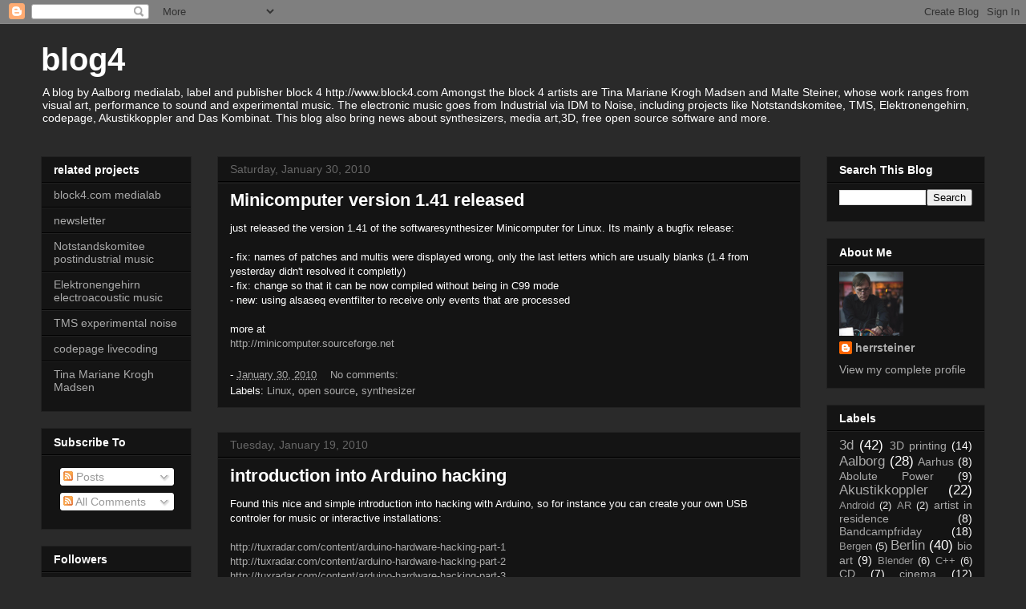

--- FILE ---
content_type: text/html; charset=UTF-8
request_url: https://elektronengehirn.blogspot.com/2010/01/
body_size: 16107
content:
<!DOCTYPE html>
<html class='v2' dir='ltr' lang='en'>
<head>
<link href='https://www.blogger.com/static/v1/widgets/335934321-css_bundle_v2.css' rel='stylesheet' type='text/css'/>
<meta content='width=1100' name='viewport'/>
<meta content='text/html; charset=UTF-8' http-equiv='Content-Type'/>
<meta content='blogger' name='generator'/>
<link href='https://elektronengehirn.blogspot.com/favicon.ico' rel='icon' type='image/x-icon'/>
<link href='http://elektronengehirn.blogspot.com/2010/01/' rel='canonical'/>
<link rel="alternate" type="application/atom+xml" title="blog4 - Atom" href="https://elektronengehirn.blogspot.com/feeds/posts/default" />
<link rel="alternate" type="application/rss+xml" title="blog4 - RSS" href="https://elektronengehirn.blogspot.com/feeds/posts/default?alt=rss" />
<link rel="service.post" type="application/atom+xml" title="blog4 - Atom" href="https://www.blogger.com/feeds/8499220157995559887/posts/default" />
<!--Can't find substitution for tag [blog.ieCssRetrofitLinks]-->
<meta content='http://elektronengehirn.blogspot.com/2010/01/' property='og:url'/>
<meta content='blog4' property='og:title'/>
<meta content='A blog by Aalborg medialab, label and publisher block 4 http://www.block4.com
Amongst the block 4 artists are Tina Mariane Krogh Madsen and Malte Steiner, whose work ranges from visual art, performance to sound and experimental music. The electronic music goes from Industrial via IDM to Noise, including projects like Notstandskomitee, TMS, Elektronengehirn, codepage, Akustikkoppler and Das Kombinat. This blog also bring news about synthesizers, media art,3D, free open source software and more.' property='og:description'/>
<title>blog4: January 2010</title>
<style id='page-skin-1' type='text/css'><!--
/*
-----------------------------------------------
Blogger Template Style
Name:     Awesome Inc.
Designer: Tina Chen
URL:      tinachen.org
----------------------------------------------- */
/* Variable definitions
====================
<Variable name="keycolor" description="Main Color" type="color" default="#ffffff"/>
<Group description="Page" selector="body">
<Variable name="body.font" description="Font" type="font"
default="normal normal 13px Arial, Tahoma, Helvetica, FreeSans, sans-serif"/>
<Variable name="body.background.color" description="Background Color" type="color" default="#000000"/>
<Variable name="body.text.color" description="Text Color" type="color" default="#ffffff"/>
</Group>
<Group description="Links" selector=".main-inner">
<Variable name="link.color" description="Link Color" type="color" default="#aaaaaa"/>
<Variable name="link.visited.color" description="Visited Color" type="color" default="#888888"/>
<Variable name="link.hover.color" description="Hover Color" type="color" default="#cccccc"/>
</Group>
<Group description="Blog Title" selector=".header h1">
<Variable name="header.font" description="Title Font" type="font"
default="normal bold 40px Arial, Tahoma, Helvetica, FreeSans, sans-serif"/>
<Variable name="header.text.color" description="Title Color" type="color" default="#ffffff" />
<Variable name="header.background.color" description="Header Background" type="color" default="transparent" />
</Group>
<Group description="Blog Description" selector=".header .description">
<Variable name="description.font" description="Font" type="font"
default="normal normal 14px Arial, Tahoma, Helvetica, FreeSans, sans-serif"/>
<Variable name="description.text.color" description="Text Color" type="color"
default="#ffffff" />
</Group>
<Group description="Tabs Text" selector=".tabs-inner .widget li a">
<Variable name="tabs.font" description="Font" type="font"
default="normal bold 14px Arial, Tahoma, Helvetica, FreeSans, sans-serif"/>
<Variable name="tabs.text.color" description="Text Color" type="color" default="#ffffff"/>
<Variable name="tabs.selected.text.color" description="Selected Color" type="color" default="#ffffff"/>
</Group>
<Group description="Tabs Background" selector=".tabs-outer .PageList">
<Variable name="tabs.background.color" description="Background Color" type="color" default="#141414"/>
<Variable name="tabs.selected.background.color" description="Selected Color" type="color" default="#444444"/>
<Variable name="tabs.border.color" description="Border Color" type="color" default="#222222"/>
</Group>
<Group description="Date Header" selector=".main-inner .widget h2.date-header, .main-inner .widget h2.date-header span">
<Variable name="date.font" description="Font" type="font"
default="normal normal 14px Arial, Tahoma, Helvetica, FreeSans, sans-serif"/>
<Variable name="date.text.color" description="Text Color" type="color" default="#666666"/>
<Variable name="date.border.color" description="Border Color" type="color" default="#222222"/>
</Group>
<Group description="Post Title" selector="h3.post-title, h4, h3.post-title a">
<Variable name="post.title.font" description="Font" type="font"
default="normal bold 22px Arial, Tahoma, Helvetica, FreeSans, sans-serif"/>
<Variable name="post.title.text.color" description="Text Color" type="color" default="#ffffff"/>
</Group>
<Group description="Post Background" selector=".post">
<Variable name="post.background.color" description="Background Color" type="color" default="#141414" />
<Variable name="post.border.color" description="Border Color" type="color" default="#222222" />
<Variable name="post.border.bevel.color" description="Bevel Color" type="color" default="#222222"/>
</Group>
<Group description="Gadget Title" selector="h2">
<Variable name="widget.title.font" description="Font" type="font"
default="normal bold 14px Arial, Tahoma, Helvetica, FreeSans, sans-serif"/>
<Variable name="widget.title.text.color" description="Text Color" type="color" default="#ffffff"/>
</Group>
<Group description="Gadget Text" selector=".sidebar .widget">
<Variable name="widget.font" description="Font" type="font"
default="normal normal 14px Arial, Tahoma, Helvetica, FreeSans, sans-serif"/>
<Variable name="widget.text.color" description="Text Color" type="color" default="#ffffff"/>
<Variable name="widget.alternate.text.color" description="Alternate Color" type="color" default="#666666"/>
</Group>
<Group description="Gadget Links" selector=".sidebar .widget">
<Variable name="widget.link.color" description="Link Color" type="color" default="#aaaaaa"/>
<Variable name="widget.link.visited.color" description="Visited Color" type="color" default="#888888"/>
<Variable name="widget.link.hover.color" description="Hover Color" type="color" default="#cccccc"/>
</Group>
<Group description="Gadget Background" selector=".sidebar .widget">
<Variable name="widget.background.color" description="Background Color" type="color" default="#141414"/>
<Variable name="widget.border.color" description="Border Color" type="color" default="#222222"/>
<Variable name="widget.border.bevel.color" description="Bevel Color" type="color" default="#000000"/>
</Group>
<Group description="Sidebar Background" selector=".column-left-inner .column-right-inner">
<Variable name="widget.outer.background.color" description="Background Color" type="color" default="transparent" />
</Group>
<Group description="Images" selector=".main-inner">
<Variable name="image.background.color" description="Background Color" type="color" default="transparent"/>
<Variable name="image.border.color" description="Border Color" type="color" default="transparent"/>
</Group>
<Group description="Feed" selector=".blog-feeds">
<Variable name="feed.text.color" description="Text Color" type="color" default="#ffffff"/>
</Group>
<Group description="Feed Links" selector=".blog-feeds">
<Variable name="feed.link.color" description="Link Color" type="color" default="#aaaaaa"/>
<Variable name="feed.link.visited.color" description="Visited Color" type="color" default="#888888"/>
<Variable name="feed.link.hover.color" description="Hover Color" type="color" default="#cccccc"/>
</Group>
<Group description="Pager" selector=".blog-pager">
<Variable name="pager.background.color" description="Background Color" type="color" default="#141414" />
</Group>
<Group description="Footer" selector=".footer-outer">
<Variable name="footer.background.color" description="Background Color" type="color" default="#141414" />
<Variable name="footer.text.color" description="Text Color" type="color" default="#ffffff" />
</Group>
<Variable name="title.shadow.spread" description="Title Shadow" type="length" default="-1px" min="-1px" max="100px"/>
<Variable name="body.background" description="Body Background" type="background"
color="#2a2a2a"
default="$(color) none repeat scroll top left"/>
<Variable name="body.background.gradient.cap" description="Body Gradient Cap" type="url"
default="none"/>
<Variable name="body.background.size" description="Body Background Size" type="string" default="auto"/>
<Variable name="tabs.background.gradient" description="Tabs Background Gradient" type="url"
default="none"/>
<Variable name="header.background.gradient" description="Header Background Gradient" type="url" default="none" />
<Variable name="header.padding.top" description="Header Top Padding" type="length" default="22px" min="0" max="100px"/>
<Variable name="header.margin.top" description="Header Top Margin" type="length" default="0" min="0" max="100px"/>
<Variable name="header.margin.bottom" description="Header Bottom Margin" type="length" default="0" min="0" max="100px"/>
<Variable name="widget.padding.top" description="Widget Padding Top" type="length" default="8px" min="0" max="20px"/>
<Variable name="widget.padding.side" description="Widget Padding Side" type="length" default="15px" min="0" max="100px"/>
<Variable name="widget.outer.margin.top" description="Widget Top Margin" type="length" default="0" min="0" max="100px"/>
<Variable name="widget.outer.background.gradient" description="Gradient" type="url" default="none" />
<Variable name="widget.border.radius" description="Gadget Border Radius" type="length" default="0" min="0" max="100px"/>
<Variable name="outer.shadow.spread" description="Outer Shadow Size" type="length" default="0" min="0" max="100px"/>
<Variable name="date.header.border.radius.top" description="Date Header Border Radius Top" type="length" default="0" min="0" max="100px"/>
<Variable name="date.header.position" description="Date Header Position" type="length" default="15px" min="0" max="100px"/>
<Variable name="date.space" description="Date Space" type="length" default="30px" min="0" max="100px"/>
<Variable name="date.position" description="Date Float" type="string" default="static" />
<Variable name="date.padding.bottom" description="Date Padding Bottom" type="length" default="0" min="0" max="100px"/>
<Variable name="date.border.size" description="Date Border Size" type="length" default="0" min="0" max="10px"/>
<Variable name="date.background" description="Date Background" type="background" color="transparent"
default="$(color) none no-repeat scroll top left" />
<Variable name="date.first.border.radius.top" description="Date First top radius" type="length" default="0" min="0" max="100px"/>
<Variable name="date.last.space.bottom" description="Date Last Space Bottom" type="length"
default="20px" min="0" max="100px"/>
<Variable name="date.last.border.radius.bottom" description="Date Last bottom radius" type="length" default="0" min="0" max="100px"/>
<Variable name="post.first.padding.top" description="First Post Padding Top" type="length" default="0" min="0" max="100px"/>
<Variable name="image.shadow.spread" description="Image Shadow Size" type="length" default="0" min="0" max="100px"/>
<Variable name="image.border.radius" description="Image Border Radius" type="length" default="0" min="0" max="100px"/>
<Variable name="separator.outdent" description="Separator Outdent" type="length" default="15px" min="0" max="100px"/>
<Variable name="title.separator.border.size" description="Widget Title Border Size" type="length" default="1px" min="0" max="10px"/>
<Variable name="list.separator.border.size" description="List Separator Border Size" type="length" default="1px" min="0" max="10px"/>
<Variable name="shadow.spread" description="Shadow Size" type="length" default="0" min="0" max="100px"/>
<Variable name="startSide" description="Side where text starts in blog language" type="automatic" default="left"/>
<Variable name="endSide" description="Side where text ends in blog language" type="automatic" default="right"/>
<Variable name="date.side" description="Side where date header is placed" type="string" default="right"/>
<Variable name="pager.border.radius.top" description="Pager Border Top Radius" type="length" default="0" min="0" max="100px"/>
<Variable name="pager.space.top" description="Pager Top Space" type="length" default="1em" min="0" max="20em"/>
<Variable name="footer.background.gradient" description="Background Gradient" type="url" default="none" />
<Variable name="mobile.background.size" description="Mobile Background Size" type="string"
default="auto"/>
<Variable name="mobile.background.overlay" description="Mobile Background Overlay" type="string"
default="transparent none repeat scroll top left"/>
<Variable name="mobile.button.color" description="Mobile Button Color" type="color" default="#ffffff" />
*/
/* Content
----------------------------------------------- */
body {
font: normal normal 13px Arial, Tahoma, Helvetica, FreeSans, sans-serif;
color: #ffffff;
background: #2a2a2a none no-repeat scroll center center;
}
html body .content-outer {
min-width: 0;
max-width: 100%;
width: 100%;
}
a:link {
text-decoration: none;
color: #aaaaaa;
}
a:visited {
text-decoration: none;
color: #888888;
}
a:hover {
text-decoration: underline;
color: #cccccc;
}
.body-fauxcolumn-outer .cap-top {
position: absolute;
z-index: 1;
height: 276px;
width: 100%;
background: transparent none repeat-x scroll top left;
_background-image: none;
}
/* Columns
----------------------------------------------- */
.content-inner {
padding: 0;
}
.header-inner .section {
margin: 0 16px;
}
.tabs-inner .section {
margin: 0 16px;
}
.main-inner {
padding-top: 30px;
}
.main-inner .column-center-inner,
.main-inner .column-left-inner,
.main-inner .column-right-inner {
padding: 0 5px;
}
*+html body .main-inner .column-center-inner {
margin-top: -30px;
}
#layout .main-inner .column-center-inner {
margin-top: 0;
}
/* Header
----------------------------------------------- */
.header-outer {
margin: 0 0 0 0;
background: rgba(0, 0, 0, 0) none repeat scroll 0 0;
}
.Header h1 {
font: normal bold 40px Arial, Tahoma, Helvetica, FreeSans, sans-serif;
color: #ffffff;
text-shadow: 0 0 -1px #000000;
}
.Header h1 a {
color: #ffffff;
}
.Header .description {
font: normal normal 14px Arial, Tahoma, Helvetica, FreeSans, sans-serif;
color: #ffffff;
}
.header-inner .Header .titlewrapper,
.header-inner .Header .descriptionwrapper {
padding-left: 0;
padding-right: 0;
margin-bottom: 0;
}
.header-inner .Header .titlewrapper {
padding-top: 22px;
}
/* Tabs
----------------------------------------------- */
.tabs-outer {
overflow: hidden;
position: relative;
background: #141414 none repeat scroll 0 0;
}
#layout .tabs-outer {
overflow: visible;
}
.tabs-cap-top, .tabs-cap-bottom {
position: absolute;
width: 100%;
border-top: 1px solid #222222;
}
.tabs-cap-bottom {
bottom: 0;
}
.tabs-inner .widget li a {
display: inline-block;
margin: 0;
padding: .6em 1.5em;
font: normal bold 14px Arial, Tahoma, Helvetica, FreeSans, sans-serif;
color: #ffffff;
border-top: 1px solid #222222;
border-bottom: 1px solid #222222;
border-left: 1px solid #222222;
height: 16px;
line-height: 16px;
}
.tabs-inner .widget li:last-child a {
border-right: 1px solid #222222;
}
.tabs-inner .widget li.selected a, .tabs-inner .widget li a:hover {
background: #444444 none repeat-x scroll 0 -100px;
color: #ffffff;
}
/* Headings
----------------------------------------------- */
h2 {
font: normal bold 14px Arial, Tahoma, Helvetica, FreeSans, sans-serif;
color: #ffffff;
}
/* Widgets
----------------------------------------------- */
.main-inner .section {
margin: 0 27px;
padding: 0;
}
.main-inner .column-left-outer,
.main-inner .column-right-outer {
margin-top: 0;
}
#layout .main-inner .column-left-outer,
#layout .main-inner .column-right-outer {
margin-top: 0;
}
.main-inner .column-left-inner,
.main-inner .column-right-inner {
background: rgba(0, 0, 0, 0) none repeat 0 0;
-moz-box-shadow: 0 0 0 rgba(0, 0, 0, .2);
-webkit-box-shadow: 0 0 0 rgba(0, 0, 0, .2);
-goog-ms-box-shadow: 0 0 0 rgba(0, 0, 0, .2);
box-shadow: 0 0 0 rgba(0, 0, 0, .2);
-moz-border-radius: 0;
-webkit-border-radius: 0;
-goog-ms-border-radius: 0;
border-radius: 0;
}
#layout .main-inner .column-left-inner,
#layout .main-inner .column-right-inner {
margin-top: 0;
}
.sidebar .widget {
font: normal normal 14px Arial, Tahoma, Helvetica, FreeSans, sans-serif;
color: #ffffff;
}
.sidebar .widget a:link {
color: #aaaaaa;
}
.sidebar .widget a:visited {
color: #888888;
}
.sidebar .widget a:hover {
color: #cccccc;
}
.sidebar .widget h2 {
text-shadow: 0 0 -1px #000000;
}
.main-inner .widget {
background-color: #141414;
border: 1px solid #222222;
padding: 0 15px 15px;
margin: 20px -16px;
-moz-box-shadow: 0 0 0 rgba(0, 0, 0, .2);
-webkit-box-shadow: 0 0 0 rgba(0, 0, 0, .2);
-goog-ms-box-shadow: 0 0 0 rgba(0, 0, 0, .2);
box-shadow: 0 0 0 rgba(0, 0, 0, .2);
-moz-border-radius: 0;
-webkit-border-radius: 0;
-goog-ms-border-radius: 0;
border-radius: 0;
}
.main-inner .widget h2 {
margin: 0 -15px;
padding: .6em 15px .5em;
border-bottom: 1px solid #000000;
}
.footer-inner .widget h2 {
padding: 0 0 .4em;
border-bottom: 1px solid #000000;
}
.main-inner .widget h2 + div, .footer-inner .widget h2 + div {
border-top: 1px solid #222222;
padding-top: 8px;
}
.main-inner .widget .widget-content {
margin: 0 -15px;
padding: 7px 15px 0;
}
.main-inner .widget ul, .main-inner .widget #ArchiveList ul.flat {
margin: -8px -15px 0;
padding: 0;
list-style: none;
}
.main-inner .widget #ArchiveList {
margin: -8px 0 0;
}
.main-inner .widget ul li, .main-inner .widget #ArchiveList ul.flat li {
padding: .5em 15px;
text-indent: 0;
color: #666666;
border-top: 1px solid #222222;
border-bottom: 1px solid #000000;
}
.main-inner .widget #ArchiveList ul li {
padding-top: .25em;
padding-bottom: .25em;
}
.main-inner .widget ul li:first-child, .main-inner .widget #ArchiveList ul.flat li:first-child {
border-top: none;
}
.main-inner .widget ul li:last-child, .main-inner .widget #ArchiveList ul.flat li:last-child {
border-bottom: none;
}
.post-body {
position: relative;
}
.main-inner .widget .post-body ul {
padding: 0 2.5em;
margin: .5em 0;
list-style: disc;
}
.main-inner .widget .post-body ul li {
padding: 0.25em 0;
margin-bottom: .25em;
color: #ffffff;
border: none;
}
.footer-inner .widget ul {
padding: 0;
list-style: none;
}
.widget .zippy {
color: #666666;
}
/* Posts
----------------------------------------------- */
body .main-inner .Blog {
padding: 0;
margin-bottom: 1em;
background-color: transparent;
border: none;
-moz-box-shadow: 0 0 0 rgba(0, 0, 0, 0);
-webkit-box-shadow: 0 0 0 rgba(0, 0, 0, 0);
-goog-ms-box-shadow: 0 0 0 rgba(0, 0, 0, 0);
box-shadow: 0 0 0 rgba(0, 0, 0, 0);
}
.main-inner .section:last-child .Blog:last-child {
padding: 0;
margin-bottom: 1em;
}
.main-inner .widget h2.date-header {
margin: 0 -15px 1px;
padding: 0 0 0 0;
font: normal normal 14px Arial, Tahoma, Helvetica, FreeSans, sans-serif;
color: #666666;
background: transparent none no-repeat scroll top left;
border-top: 0 solid #222222;
border-bottom: 1px solid #000000;
-moz-border-radius-topleft: 0;
-moz-border-radius-topright: 0;
-webkit-border-top-left-radius: 0;
-webkit-border-top-right-radius: 0;
border-top-left-radius: 0;
border-top-right-radius: 0;
position: static;
bottom: 100%;
right: 15px;
text-shadow: 0 0 -1px #000000;
}
.main-inner .widget h2.date-header span {
font: normal normal 14px Arial, Tahoma, Helvetica, FreeSans, sans-serif;
display: block;
padding: .5em 15px;
border-left: 0 solid #222222;
border-right: 0 solid #222222;
}
.date-outer {
position: relative;
margin: 30px 0 20px;
padding: 0 15px;
background-color: #141414;
border: 1px solid #222222;
-moz-box-shadow: 0 0 0 rgba(0, 0, 0, .2);
-webkit-box-shadow: 0 0 0 rgba(0, 0, 0, .2);
-goog-ms-box-shadow: 0 0 0 rgba(0, 0, 0, .2);
box-shadow: 0 0 0 rgba(0, 0, 0, .2);
-moz-border-radius: 0;
-webkit-border-radius: 0;
-goog-ms-border-radius: 0;
border-radius: 0;
}
.date-outer:first-child {
margin-top: 0;
}
.date-outer:last-child {
margin-bottom: 20px;
-moz-border-radius-bottomleft: 0;
-moz-border-radius-bottomright: 0;
-webkit-border-bottom-left-radius: 0;
-webkit-border-bottom-right-radius: 0;
-goog-ms-border-bottom-left-radius: 0;
-goog-ms-border-bottom-right-radius: 0;
border-bottom-left-radius: 0;
border-bottom-right-radius: 0;
}
.date-posts {
margin: 0 -15px;
padding: 0 15px;
clear: both;
}
.post-outer, .inline-ad {
border-top: 1px solid #222222;
margin: 0 -15px;
padding: 15px 15px;
}
.post-outer {
padding-bottom: 10px;
}
.post-outer:first-child {
padding-top: 0;
border-top: none;
}
.post-outer:last-child, .inline-ad:last-child {
border-bottom: none;
}
.post-body {
position: relative;
}
.post-body img {
padding: 8px;
background: #222222;
border: 1px solid rgba(0, 0, 0, 0);
-moz-box-shadow: 0 0 0 rgba(0, 0, 0, .2);
-webkit-box-shadow: 0 0 0 rgba(0, 0, 0, .2);
box-shadow: 0 0 0 rgba(0, 0, 0, .2);
-moz-border-radius: 0;
-webkit-border-radius: 0;
border-radius: 0;
}
h3.post-title, h4 {
font: normal bold 22px Arial, Tahoma, Helvetica, FreeSans, sans-serif;
color: #ffffff;
}
h3.post-title a {
font: normal bold 22px Arial, Tahoma, Helvetica, FreeSans, sans-serif;
color: #ffffff;
}
h3.post-title a:hover {
color: #cccccc;
text-decoration: underline;
}
.post-header {
margin: 0 0 1em;
}
.post-body {
line-height: 1.4;
}
.post-outer h2 {
color: #ffffff;
}
.post-footer {
margin: 1.5em 0 0;
}
#blog-pager {
padding: 15px;
font-size: 120%;
background-color: #141414;
border: 1px solid #222222;
-moz-box-shadow: 0 0 0 rgba(0, 0, 0, .2);
-webkit-box-shadow: 0 0 0 rgba(0, 0, 0, .2);
-goog-ms-box-shadow: 0 0 0 rgba(0, 0, 0, .2);
box-shadow: 0 0 0 rgba(0, 0, 0, .2);
-moz-border-radius: 0;
-webkit-border-radius: 0;
-goog-ms-border-radius: 0;
border-radius: 0;
-moz-border-radius-topleft: 0;
-moz-border-radius-topright: 0;
-webkit-border-top-left-radius: 0;
-webkit-border-top-right-radius: 0;
-goog-ms-border-top-left-radius: 0;
-goog-ms-border-top-right-radius: 0;
border-top-left-radius: 0;
border-top-right-radius-topright: 0;
margin-top: 1em;
}
.blog-feeds, .post-feeds {
margin: 1em 0;
text-align: center;
color: #ffffff;
}
.blog-feeds a, .post-feeds a {
color: #aaaaaa;
}
.blog-feeds a:visited, .post-feeds a:visited {
color: #888888;
}
.blog-feeds a:hover, .post-feeds a:hover {
color: #cccccc;
}
.post-outer .comments {
margin-top: 2em;
}
/* Comments
----------------------------------------------- */
.comments .comments-content .icon.blog-author {
background-repeat: no-repeat;
background-image: url([data-uri]);
}
.comments .comments-content .loadmore a {
border-top: 1px solid #222222;
border-bottom: 1px solid #222222;
}
.comments .continue {
border-top: 2px solid #222222;
}
/* Footer
----------------------------------------------- */
.footer-outer {
margin: -0 0 -1px;
padding: 0 0 0;
color: #ffffff;
overflow: hidden;
}
.footer-fauxborder-left {
border-top: 1px solid #222222;
background: #141414 none repeat scroll 0 0;
-moz-box-shadow: 0 0 0 rgba(0, 0, 0, .2);
-webkit-box-shadow: 0 0 0 rgba(0, 0, 0, .2);
-goog-ms-box-shadow: 0 0 0 rgba(0, 0, 0, .2);
box-shadow: 0 0 0 rgba(0, 0, 0, .2);
margin: 0 -0;
}
/* Mobile
----------------------------------------------- */
body.mobile {
background-size: auto;
}
.mobile .body-fauxcolumn-outer {
background: transparent none repeat scroll top left;
}
*+html body.mobile .main-inner .column-center-inner {
margin-top: 0;
}
.mobile .main-inner .widget {
padding: 0 0 15px;
}
.mobile .main-inner .widget h2 + div,
.mobile .footer-inner .widget h2 + div {
border-top: none;
padding-top: 0;
}
.mobile .footer-inner .widget h2 {
padding: 0.5em 0;
border-bottom: none;
}
.mobile .main-inner .widget .widget-content {
margin: 0;
padding: 7px 0 0;
}
.mobile .main-inner .widget ul,
.mobile .main-inner .widget #ArchiveList ul.flat {
margin: 0 -15px 0;
}
.mobile .main-inner .widget h2.date-header {
right: 0;
}
.mobile .date-header span {
padding: 0.4em 0;
}
.mobile .date-outer:first-child {
margin-bottom: 0;
border: 1px solid #222222;
-moz-border-radius-topleft: 0;
-moz-border-radius-topright: 0;
-webkit-border-top-left-radius: 0;
-webkit-border-top-right-radius: 0;
-goog-ms-border-top-left-radius: 0;
-goog-ms-border-top-right-radius: 0;
border-top-left-radius: 0;
border-top-right-radius: 0;
}
.mobile .date-outer {
border-color: #222222;
border-width: 0 1px 1px;
}
.mobile .date-outer:last-child {
margin-bottom: 0;
}
.mobile .main-inner {
padding: 0;
}
.mobile .header-inner .section {
margin: 0;
}
.mobile .post-outer, .mobile .inline-ad {
padding: 5px 0;
}
.mobile .tabs-inner .section {
margin: 0 10px;
}
.mobile .main-inner .widget h2 {
margin: 0;
padding: 0;
}
.mobile .main-inner .widget h2.date-header span {
padding: 0;
}
.mobile .main-inner .widget .widget-content {
margin: 0;
padding: 7px 0 0;
}
.mobile #blog-pager {
border: 1px solid transparent;
background: #141414 none repeat scroll 0 0;
}
.mobile .main-inner .column-left-inner,
.mobile .main-inner .column-right-inner {
background: rgba(0, 0, 0, 0) none repeat 0 0;
-moz-box-shadow: none;
-webkit-box-shadow: none;
-goog-ms-box-shadow: none;
box-shadow: none;
}
.mobile .date-posts {
margin: 0;
padding: 0;
}
.mobile .footer-fauxborder-left {
margin: 0;
border-top: inherit;
}
.mobile .main-inner .section:last-child .Blog:last-child {
margin-bottom: 0;
}
.mobile-index-contents {
color: #ffffff;
}
.mobile .mobile-link-button {
background: #aaaaaa none repeat scroll 0 0;
}
.mobile-link-button a:link, .mobile-link-button a:visited {
color: #ffffff;
}
.mobile .tabs-inner .PageList .widget-content {
background: transparent;
border-top: 1px solid;
border-color: #222222;
color: #ffffff;
}
.mobile .tabs-inner .PageList .widget-content .pagelist-arrow {
border-left: 1px solid #222222;
}

--></style>
<style id='template-skin-1' type='text/css'><!--
body {
min-width: 1210px;
}
.content-outer, .content-fauxcolumn-outer, .region-inner {
min-width: 1210px;
max-width: 1210px;
_width: 1210px;
}
.main-inner .columns {
padding-left: 220px;
padding-right: 230px;
}
.main-inner .fauxcolumn-center-outer {
left: 220px;
right: 230px;
/* IE6 does not respect left and right together */
_width: expression(this.parentNode.offsetWidth -
parseInt("220px") -
parseInt("230px") + 'px');
}
.main-inner .fauxcolumn-left-outer {
width: 220px;
}
.main-inner .fauxcolumn-right-outer {
width: 230px;
}
.main-inner .column-left-outer {
width: 220px;
right: 100%;
margin-left: -220px;
}
.main-inner .column-right-outer {
width: 230px;
margin-right: -230px;
}
#layout {
min-width: 0;
}
#layout .content-outer {
min-width: 0;
width: 800px;
}
#layout .region-inner {
min-width: 0;
width: auto;
}
body#layout div.add_widget {
padding: 8px;
}
body#layout div.add_widget a {
margin-left: 32px;
}
--></style>
<link href='https://www.blogger.com/dyn-css/authorization.css?targetBlogID=8499220157995559887&amp;zx=4f874720-f099-47ed-8d75-03a574bfa178' media='none' onload='if(media!=&#39;all&#39;)media=&#39;all&#39;' rel='stylesheet'/><noscript><link href='https://www.blogger.com/dyn-css/authorization.css?targetBlogID=8499220157995559887&amp;zx=4f874720-f099-47ed-8d75-03a574bfa178' rel='stylesheet'/></noscript>
<meta name='google-adsense-platform-account' content='ca-host-pub-1556223355139109'/>
<meta name='google-adsense-platform-domain' content='blogspot.com'/>

</head>
<body class='loading'>
<div class='navbar section' id='navbar' name='Navbar'><div class='widget Navbar' data-version='1' id='Navbar1'><script type="text/javascript">
    function setAttributeOnload(object, attribute, val) {
      if(window.addEventListener) {
        window.addEventListener('load',
          function(){ object[attribute] = val; }, false);
      } else {
        window.attachEvent('onload', function(){ object[attribute] = val; });
      }
    }
  </script>
<div id="navbar-iframe-container"></div>
<script type="text/javascript" src="https://apis.google.com/js/platform.js"></script>
<script type="text/javascript">
      gapi.load("gapi.iframes:gapi.iframes.style.bubble", function() {
        if (gapi.iframes && gapi.iframes.getContext) {
          gapi.iframes.getContext().openChild({
              url: 'https://www.blogger.com/navbar/8499220157995559887?origin\x3dhttps://elektronengehirn.blogspot.com',
              where: document.getElementById("navbar-iframe-container"),
              id: "navbar-iframe"
          });
        }
      });
    </script><script type="text/javascript">
(function() {
var script = document.createElement('script');
script.type = 'text/javascript';
script.src = '//pagead2.googlesyndication.com/pagead/js/google_top_exp.js';
var head = document.getElementsByTagName('head')[0];
if (head) {
head.appendChild(script);
}})();
</script>
</div></div>
<div class='body-fauxcolumns'>
<div class='fauxcolumn-outer body-fauxcolumn-outer'>
<div class='cap-top'>
<div class='cap-left'></div>
<div class='cap-right'></div>
</div>
<div class='fauxborder-left'>
<div class='fauxborder-right'></div>
<div class='fauxcolumn-inner'>
</div>
</div>
<div class='cap-bottom'>
<div class='cap-left'></div>
<div class='cap-right'></div>
</div>
</div>
</div>
<div class='content'>
<div class='content-fauxcolumns'>
<div class='fauxcolumn-outer content-fauxcolumn-outer'>
<div class='cap-top'>
<div class='cap-left'></div>
<div class='cap-right'></div>
</div>
<div class='fauxborder-left'>
<div class='fauxborder-right'></div>
<div class='fauxcolumn-inner'>
</div>
</div>
<div class='cap-bottom'>
<div class='cap-left'></div>
<div class='cap-right'></div>
</div>
</div>
</div>
<div class='content-outer'>
<div class='content-cap-top cap-top'>
<div class='cap-left'></div>
<div class='cap-right'></div>
</div>
<div class='fauxborder-left content-fauxborder-left'>
<div class='fauxborder-right content-fauxborder-right'></div>
<div class='content-inner'>
<header>
<div class='header-outer'>
<div class='header-cap-top cap-top'>
<div class='cap-left'></div>
<div class='cap-right'></div>
</div>
<div class='fauxborder-left header-fauxborder-left'>
<div class='fauxborder-right header-fauxborder-right'></div>
<div class='region-inner header-inner'>
<div class='header section' id='header' name='Header'><div class='widget Header' data-version='1' id='Header1'>
<div id='header-inner'>
<div class='titlewrapper'>
<h1 class='title'>
<a href='https://elektronengehirn.blogspot.com/'>
blog4
</a>
</h1>
</div>
<div class='descriptionwrapper'>
<p class='description'><span>A blog by Aalborg medialab, label and publisher block 4 http://www.block4.com
Amongst the block 4 artists are Tina Mariane Krogh Madsen and Malte Steiner, whose work ranges from visual art, performance to sound and experimental music. The electronic music goes from Industrial via IDM to Noise, including projects like Notstandskomitee, TMS, Elektronengehirn, codepage, Akustikkoppler and Das Kombinat. This blog also bring news about synthesizers, media art,3D, free open source software and more.</span></p>
</div>
</div>
</div></div>
</div>
</div>
<div class='header-cap-bottom cap-bottom'>
<div class='cap-left'></div>
<div class='cap-right'></div>
</div>
</div>
</header>
<div class='tabs-outer'>
<div class='tabs-cap-top cap-top'>
<div class='cap-left'></div>
<div class='cap-right'></div>
</div>
<div class='fauxborder-left tabs-fauxborder-left'>
<div class='fauxborder-right tabs-fauxborder-right'></div>
<div class='region-inner tabs-inner'>
<div class='tabs no-items section' id='crosscol' name='Cross-Column'></div>
<div class='tabs no-items section' id='crosscol-overflow' name='Cross-Column 2'></div>
</div>
</div>
<div class='tabs-cap-bottom cap-bottom'>
<div class='cap-left'></div>
<div class='cap-right'></div>
</div>
</div>
<div class='main-outer'>
<div class='main-cap-top cap-top'>
<div class='cap-left'></div>
<div class='cap-right'></div>
</div>
<div class='fauxborder-left main-fauxborder-left'>
<div class='fauxborder-right main-fauxborder-right'></div>
<div class='region-inner main-inner'>
<div class='columns fauxcolumns'>
<div class='fauxcolumn-outer fauxcolumn-center-outer'>
<div class='cap-top'>
<div class='cap-left'></div>
<div class='cap-right'></div>
</div>
<div class='fauxborder-left'>
<div class='fauxborder-right'></div>
<div class='fauxcolumn-inner'>
</div>
</div>
<div class='cap-bottom'>
<div class='cap-left'></div>
<div class='cap-right'></div>
</div>
</div>
<div class='fauxcolumn-outer fauxcolumn-left-outer'>
<div class='cap-top'>
<div class='cap-left'></div>
<div class='cap-right'></div>
</div>
<div class='fauxborder-left'>
<div class='fauxborder-right'></div>
<div class='fauxcolumn-inner'>
</div>
</div>
<div class='cap-bottom'>
<div class='cap-left'></div>
<div class='cap-right'></div>
</div>
</div>
<div class='fauxcolumn-outer fauxcolumn-right-outer'>
<div class='cap-top'>
<div class='cap-left'></div>
<div class='cap-right'></div>
</div>
<div class='fauxborder-left'>
<div class='fauxborder-right'></div>
<div class='fauxcolumn-inner'>
</div>
</div>
<div class='cap-bottom'>
<div class='cap-left'></div>
<div class='cap-right'></div>
</div>
</div>
<!-- corrects IE6 width calculation -->
<div class='columns-inner'>
<div class='column-center-outer'>
<div class='column-center-inner'>
<div class='main section' id='main' name='Main'><div class='widget Blog' data-version='1' id='Blog1'>
<div class='blog-posts hfeed'>

          <div class="date-outer">
        
<h2 class='date-header'><span>Saturday, January 30, 2010</span></h2>

          <div class="date-posts">
        
<div class='post-outer'>
<div class='post hentry uncustomized-post-template' itemprop='blogPost' itemscope='itemscope' itemtype='http://schema.org/BlogPosting'>
<meta content='8499220157995559887' itemprop='blogId'/>
<meta content='5908224584489836127' itemprop='postId'/>
<a name='5908224584489836127'></a>
<h3 class='post-title entry-title' itemprop='name'>
<a href='https://elektronengehirn.blogspot.com/2010/01/just-released-version-1.html'>Minicomputer version 1.41 released</a>
</h3>
<div class='post-header'>
<div class='post-header-line-1'></div>
</div>
<div class='post-body entry-content' id='post-body-5908224584489836127' itemprop='description articleBody'>
<div>just released the version 1.41 of the softwaresynthesizer Minicomputer for Linux. Its mainly a bugfix release:</div><div><br /></div><div>- fix: names of patches and multis were displayed wrong, only the last letters which are usually blanks (1.4 from yesterday didn't resolved it completly)</div><div>- fix: change so that it can be now compiled without being in C99 mode</div><div>- new: using alsaseq eventfilter to receive only events that are processed</div><div><br /></div><div>more at</div><div><a href="http://minicomputer.sourceforge.net/">http://minicomputer.sourceforge.net</a></div>
<div style='clear: both;'></div>
</div>
<div class='post-footer'>
<div class='post-footer-line post-footer-line-1'>
<span class='post-author vcard'>
</span>
<span class='post-timestamp'>
-
<meta content='http://elektronengehirn.blogspot.com/2010/01/just-released-version-1.html' itemprop='url'/>
<a class='timestamp-link' href='https://elektronengehirn.blogspot.com/2010/01/just-released-version-1.html' rel='bookmark' title='permanent link'><abbr class='published' itemprop='datePublished' title='2010-01-30T20:26:00+01:00'>January 30, 2010</abbr></a>
</span>
<span class='post-comment-link'>
<a class='comment-link' href='https://elektronengehirn.blogspot.com/2010/01/just-released-version-1.html#comment-form' onclick=''>
No comments:
  </a>
</span>
<span class='post-icons'>
<span class='item-control blog-admin pid-827770759'>
<a href='https://www.blogger.com/post-edit.g?blogID=8499220157995559887&postID=5908224584489836127&from=pencil' title='Edit Post'>
<img alt='' class='icon-action' height='18' src='https://resources.blogblog.com/img/icon18_edit_allbkg.gif' width='18'/>
</a>
</span>
</span>
<div class='post-share-buttons goog-inline-block'>
</div>
</div>
<div class='post-footer-line post-footer-line-2'>
<span class='post-labels'>
Labels:
<a href='https://elektronengehirn.blogspot.com/search/label/Linux' rel='tag'>Linux</a>,
<a href='https://elektronengehirn.blogspot.com/search/label/open%20source' rel='tag'>open source</a>,
<a href='https://elektronengehirn.blogspot.com/search/label/synthesizer' rel='tag'>synthesizer</a>
</span>
</div>
<div class='post-footer-line post-footer-line-3'>
<span class='post-location'>
</span>
</div>
</div>
</div>
</div>

          </div></div>
        

          <div class="date-outer">
        
<h2 class='date-header'><span>Tuesday, January 19, 2010</span></h2>

          <div class="date-posts">
        
<div class='post-outer'>
<div class='post hentry uncustomized-post-template' itemprop='blogPost' itemscope='itemscope' itemtype='http://schema.org/BlogPosting'>
<meta content='8499220157995559887' itemprop='blogId'/>
<meta content='7485836806854380015' itemprop='postId'/>
<a name='7485836806854380015'></a>
<h3 class='post-title entry-title' itemprop='name'>
<a href='https://elektronengehirn.blogspot.com/2010/01/found-this-nice-and-simple-introduction.html'>introduction into Arduino hacking</a>
</h3>
<div class='post-header'>
<div class='post-header-line-1'></div>
</div>
<div class='post-body entry-content' id='post-body-7485836806854380015' itemprop='description articleBody'>
Found this nice and simple introduction into hacking with Arduino, so for instance you can create your own USB controler for music or interactive installations:<br /><br /><a href="http://tuxradar.com/content/arduino-hardware-hacking-part-1">http://tuxradar.com/content/arduino-hardware-hacking-part-1</a><br /><a href="http://tuxradar.com/content/arduino-hardware-hacking-part-2">http://tuxradar.com/content/arduino-hardware-hacking-part-2</a><br /><a href="http://tuxradar.com/content/arduino-hardware-hacking-part-3">http://tuxradar.com/content/arduino-hardware-hacking-part-3</a>
<div style='clear: both;'></div>
</div>
<div class='post-footer'>
<div class='post-footer-line post-footer-line-1'>
<span class='post-author vcard'>
</span>
<span class='post-timestamp'>
-
<meta content='http://elektronengehirn.blogspot.com/2010/01/found-this-nice-and-simple-introduction.html' itemprop='url'/>
<a class='timestamp-link' href='https://elektronengehirn.blogspot.com/2010/01/found-this-nice-and-simple-introduction.html' rel='bookmark' title='permanent link'><abbr class='published' itemprop='datePublished' title='2010-01-19T20:47:00+01:00'>January 19, 2010</abbr></a>
</span>
<span class='post-comment-link'>
<a class='comment-link' href='https://elektronengehirn.blogspot.com/2010/01/found-this-nice-and-simple-introduction.html#comment-form' onclick=''>
1 comment:
  </a>
</span>
<span class='post-icons'>
<span class='item-control blog-admin pid-827770759'>
<a href='https://www.blogger.com/post-edit.g?blogID=8499220157995559887&postID=7485836806854380015&from=pencil' title='Edit Post'>
<img alt='' class='icon-action' height='18' src='https://resources.blogblog.com/img/icon18_edit_allbkg.gif' width='18'/>
</a>
</span>
</span>
<div class='post-share-buttons goog-inline-block'>
</div>
</div>
<div class='post-footer-line post-footer-line-2'>
<span class='post-labels'>
Labels:
<a href='https://elektronengehirn.blogspot.com/search/label/development' rel='tag'>development</a>,
<a href='https://elektronengehirn.blogspot.com/search/label/electronics' rel='tag'>electronics</a>,
<a href='https://elektronengehirn.blogspot.com/search/label/hacktivism' rel='tag'>hacktivism</a>,
<a href='https://elektronengehirn.blogspot.com/search/label/open%20source' rel='tag'>open source</a>
</span>
</div>
<div class='post-footer-line post-footer-line-3'>
<span class='post-location'>
</span>
</div>
</div>
</div>
</div>

          </div></div>
        

          <div class="date-outer">
        
<h2 class='date-header'><span>Wednesday, January 13, 2010</span></h2>

          <div class="date-posts">
        
<div class='post-outer'>
<div class='post hentry uncustomized-post-template' itemprop='blogPost' itemscope='itemscope' itemtype='http://schema.org/BlogPosting'>
<meta content='8499220157995559887' itemprop='blogId'/>
<meta content='6072644878181762120' itemprop='postId'/>
<a name='6072644878181762120'></a>
<h3 class='post-title entry-title' itemprop='name'>
<a href='https://elektronengehirn.blogspot.com/2010/01/network-concert-sunday-1712010.html'>network concert sunday 17.1.2010</a>
</h3>
<div class='post-header'>
<div class='post-header-line-1'></div>
</div>
<div class='post-body entry-content' id='post-body-6072644878181762120' itemprop='description articleBody'>
As a member of PD-Graz I perform on sunday a network piece I composed in Pure Data. I will perform in Hamburg, stage is at ESC in Graz. But ORF will pick up and maybe even a stream is available, not sure about that.<br /><br /><a href="http://esc.mur.at/artsbirthday2010programm.html">http://esc.mur.at/artsbirthday2010programm.html</a>
<div style='clear: both;'></div>
</div>
<div class='post-footer'>
<div class='post-footer-line post-footer-line-1'>
<span class='post-author vcard'>
</span>
<span class='post-timestamp'>
-
<meta content='http://elektronengehirn.blogspot.com/2010/01/network-concert-sunday-1712010.html' itemprop='url'/>
<a class='timestamp-link' href='https://elektronengehirn.blogspot.com/2010/01/network-concert-sunday-1712010.html' rel='bookmark' title='permanent link'><abbr class='published' itemprop='datePublished' title='2010-01-13T23:26:00+01:00'>January 13, 2010</abbr></a>
</span>
<span class='post-comment-link'>
<a class='comment-link' href='https://elektronengehirn.blogspot.com/2010/01/network-concert-sunday-1712010.html#comment-form' onclick=''>
No comments:
  </a>
</span>
<span class='post-icons'>
<span class='item-control blog-admin pid-827770759'>
<a href='https://www.blogger.com/post-edit.g?blogID=8499220157995559887&postID=6072644878181762120&from=pencil' title='Edit Post'>
<img alt='' class='icon-action' height='18' src='https://resources.blogblog.com/img/icon18_edit_allbkg.gif' width='18'/>
</a>
</span>
</span>
<div class='post-share-buttons goog-inline-block'>
</div>
</div>
<div class='post-footer-line post-footer-line-2'>
<span class='post-labels'>
Labels:
<a href='https://elektronengehirn.blogspot.com/search/label/concert' rel='tag'>concert</a>,
<a href='https://elektronengehirn.blogspot.com/search/label/Elektronengehirn' rel='tag'>Elektronengehirn</a>,
<a href='https://elektronengehirn.blogspot.com/search/label/web' rel='tag'>web</a>
</span>
</div>
<div class='post-footer-line post-footer-line-3'>
<span class='post-location'>
</span>
</div>
</div>
</div>
</div>
<div class='post-outer'>
<div class='post hentry uncustomized-post-template' itemprop='blogPost' itemscope='itemscope' itemtype='http://schema.org/BlogPosting'>
<meta content='8499220157995559887' itemprop='blogId'/>
<meta content='3996632484964687992' itemprop='postId'/>
<a name='3996632484964687992'></a>
<h3 class='post-title entry-title' itemprop='name'>
<a href='https://elektronengehirn.blogspot.com/2010/01/new-notstandskomitee-remix.html'>new Notstandskomitee remix</a>
</h3>
<div class='post-header'>
<div class='post-header-line-1'></div>
</div>
<div class='post-body entry-content' id='post-body-3996632484964687992' itemprop='description articleBody'>
Notstandskomitee remixed a song for Trike, check it out at<br /><br /><a href="http://trike.bandcamp.com/album/friday-songs-remixes">http://trike.bandcamp.com/album/friday-songs-remixes</a>
<div style='clear: both;'></div>
</div>
<div class='post-footer'>
<div class='post-footer-line post-footer-line-1'>
<span class='post-author vcard'>
</span>
<span class='post-timestamp'>
-
<meta content='http://elektronengehirn.blogspot.com/2010/01/new-notstandskomitee-remix.html' itemprop='url'/>
<a class='timestamp-link' href='https://elektronengehirn.blogspot.com/2010/01/new-notstandskomitee-remix.html' rel='bookmark' title='permanent link'><abbr class='published' itemprop='datePublished' title='2010-01-13T15:17:00+01:00'>January 13, 2010</abbr></a>
</span>
<span class='post-comment-link'>
<a class='comment-link' href='https://elektronengehirn.blogspot.com/2010/01/new-notstandskomitee-remix.html#comment-form' onclick=''>
No comments:
  </a>
</span>
<span class='post-icons'>
<span class='item-control blog-admin pid-827770759'>
<a href='https://www.blogger.com/post-edit.g?blogID=8499220157995559887&postID=3996632484964687992&from=pencil' title='Edit Post'>
<img alt='' class='icon-action' height='18' src='https://resources.blogblog.com/img/icon18_edit_allbkg.gif' width='18'/>
</a>
</span>
</span>
<div class='post-share-buttons goog-inline-block'>
</div>
</div>
<div class='post-footer-line post-footer-line-2'>
<span class='post-labels'>
Labels:
<a href='https://elektronengehirn.blogspot.com/search/label/Notstandskomitee' rel='tag'>Notstandskomitee</a>,
<a href='https://elektronengehirn.blogspot.com/search/label/tracks' rel='tag'>tracks</a>
</span>
</div>
<div class='post-footer-line post-footer-line-3'>
<span class='post-location'>
</span>
</div>
</div>
</div>
</div>

          </div></div>
        

          <div class="date-outer">
        
<h2 class='date-header'><span>Tuesday, January 5, 2010</span></h2>

          <div class="date-posts">
        
<div class='post-outer'>
<div class='post hentry uncustomized-post-template' itemprop='blogPost' itemscope='itemscope' itemtype='http://schema.org/BlogPosting'>
<meta content='8499220157995559887' itemprop='blogId'/>
<meta content='4637020816785886182' itemprop='postId'/>
<a name='4637020816785886182'></a>
<h3 class='post-title entry-title' itemprop='name'>
<a href='https://elektronengehirn.blogspot.com/2010/01/arno-juerging.html'>Arno Juerging</a>
</h3>
<div class='post-header'>
<div class='post-header-line-1'></div>
</div>
<div class='post-body entry-content' id='post-body-4637020816785886182' itemprop='description articleBody'>
Lets begin this year with some cineastic. Splatterbuffs certainly are aware of Andy Warhols <a href="http://www.imdb.com/title/tt0071508/">Frankenstein</a> and - <a href="http://www.imdb.com/title/tt0071233/">Dracula</a>, drastic reinterpretations of the famous tales (avoid the German DVD releases, they are cut!). Both have German actors in the main roles, Udo Kier as lead and Arno Juerging in servant roles. While Kier continue to act till this day on both sides of the big sea, its difficult to trace Juerging which stuck in my head for his outragious performances in both movies. IMDB lists only a few movies for <a href="http://www.imdb.com/name/nm0432016/">him</a> and its said that he commited suicide shortly after the release of the two horror movies, which cant be true -at least regarding the point of time- because I found traces at least till 1984 (which can be just the release year). There is an <a href="http://www.imdb.com/name/nm0991803/">Arnold Jürging</a> in the German comedy <i><a href="http://www.imdb.com/title/tt0087147/">Didi Der Doppelgänger</a></i>, and here is a clip featuring him again in a supporting role:<div><br /></div><div><object height="344" width="425"><param name="movie" value="//www.youtube.com/v/7gIjiyXmb6Y&amp;hl=de_DE&amp;fs=1&amp;"></param><param name="allowFullScreen" value="true"></param><param name="allowscriptaccess" value="always"></param><embed src="//www.youtube.com/v/7gIjiyXmb6Y&amp;hl=de_DE&amp;fs=1&amp;" type="application/x-shockwave-flash" allowscriptaccess="always" allowfullscreen="true" width="425" height="344"></embed></object><br /><div><br /></div><div><br /></div></div>
<div style='clear: both;'></div>
</div>
<div class='post-footer'>
<div class='post-footer-line post-footer-line-1'>
<span class='post-author vcard'>
</span>
<span class='post-timestamp'>
-
<meta content='http://elektronengehirn.blogspot.com/2010/01/arno-juerging.html' itemprop='url'/>
<a class='timestamp-link' href='https://elektronengehirn.blogspot.com/2010/01/arno-juerging.html' rel='bookmark' title='permanent link'><abbr class='published' itemprop='datePublished' title='2010-01-05T00:32:00+01:00'>January 05, 2010</abbr></a>
</span>
<span class='post-comment-link'>
<a class='comment-link' href='https://elektronengehirn.blogspot.com/2010/01/arno-juerging.html#comment-form' onclick=''>
3 comments:
  </a>
</span>
<span class='post-icons'>
<span class='item-control blog-admin pid-827770759'>
<a href='https://www.blogger.com/post-edit.g?blogID=8499220157995559887&postID=4637020816785886182&from=pencil' title='Edit Post'>
<img alt='' class='icon-action' height='18' src='https://resources.blogblog.com/img/icon18_edit_allbkg.gif' width='18'/>
</a>
</span>
</span>
<div class='post-share-buttons goog-inline-block'>
</div>
</div>
<div class='post-footer-line post-footer-line-2'>
<span class='post-labels'>
Labels:
<a href='https://elektronengehirn.blogspot.com/search/label/cinema' rel='tag'>cinema</a>
</span>
</div>
<div class='post-footer-line post-footer-line-3'>
<span class='post-location'>
</span>
</div>
</div>
</div>
</div>

        </div></div>
      
</div>
<div class='blog-pager' id='blog-pager'>
<span id='blog-pager-newer-link'>
<a class='blog-pager-newer-link' href='https://elektronengehirn.blogspot.com/search?updated-max=2010-03-20T14:48:00%2B01:00&amp;max-results=7&amp;reverse-paginate=true' id='Blog1_blog-pager-newer-link' title='Newer Posts'>Newer Posts</a>
</span>
<span id='blog-pager-older-link'>
<a class='blog-pager-older-link' href='https://elektronengehirn.blogspot.com/search?updated-max=2010-01-05T00:32:00%2B01:00&amp;max-results=7' id='Blog1_blog-pager-older-link' title='Older Posts'>Older Posts</a>
</span>
<a class='home-link' href='https://elektronengehirn.blogspot.com/'>Home</a>
</div>
<div class='clear'></div>
<div class='blog-feeds'>
<div class='feed-links'>
Subscribe to:
<a class='feed-link' href='https://elektronengehirn.blogspot.com/feeds/posts/default' target='_blank' type='application/atom+xml'>Comments (Atom)</a>
</div>
</div>
</div></div>
</div>
</div>
<div class='column-left-outer'>
<div class='column-left-inner'>
<aside>
<div class='sidebar section' id='sidebar-left-1'><div class='widget LinkList' data-version='1' id='LinkList1'>
<h2>related projects</h2>
<div class='widget-content'>
<ul>
<li><a href='https://www.block4.com/'>block4.com medialab</a></li>
<li><a href='http://eepurl.com/c-4HCn'>newsletter</a></li>
<li><a href='https://block4.com/index.php?id=10'>Notstandskomitee postindustrial music</a></li>
<li><a href='http://www.elektronengehirn.de/'>Elektronengehirn electroacoustic music</a></li>
<li><a href='https://www.block4.com/musicprojects/TMS/index.php'>TMS experimental noise</a></li>
<li><a href='https://www.block4.com/musicprojects/codepage/index.php'>codepage livecoding</a></li>
<li><a href='http://www.tmkm.dk'>Tina Mariane Krogh Madsen</a></li>
</ul>
<div class='clear'></div>
</div>
</div><div class='widget Subscribe' data-version='1' id='Subscribe1'>
<div style='white-space:nowrap'>
<h2 class='title'>Subscribe To</h2>
<div class='widget-content'>
<div class='subscribe-wrapper subscribe-type-POST'>
<div class='subscribe expanded subscribe-type-POST' id='SW_READER_LIST_Subscribe1POST' style='display:none;'>
<div class='top'>
<span class='inner' onclick='return(_SW_toggleReaderList(event, "Subscribe1POST"));'>
<img class='subscribe-dropdown-arrow' src='https://resources.blogblog.com/img/widgets/arrow_dropdown.gif'/>
<img align='absmiddle' alt='' border='0' class='feed-icon' src='https://resources.blogblog.com/img/icon_feed12.png'/>
Posts
</span>
<div class='feed-reader-links'>
<a class='feed-reader-link' href='https://www.netvibes.com/subscribe.php?url=https%3A%2F%2Felektronengehirn.blogspot.com%2Ffeeds%2Fposts%2Fdefault' target='_blank'>
<img src='https://resources.blogblog.com/img/widgets/subscribe-netvibes.png'/>
</a>
<a class='feed-reader-link' href='https://add.my.yahoo.com/content?url=https%3A%2F%2Felektronengehirn.blogspot.com%2Ffeeds%2Fposts%2Fdefault' target='_blank'>
<img src='https://resources.blogblog.com/img/widgets/subscribe-yahoo.png'/>
</a>
<a class='feed-reader-link' href='https://elektronengehirn.blogspot.com/feeds/posts/default' target='_blank'>
<img align='absmiddle' class='feed-icon' src='https://resources.blogblog.com/img/icon_feed12.png'/>
                  Atom
                </a>
</div>
</div>
<div class='bottom'></div>
</div>
<div class='subscribe' id='SW_READER_LIST_CLOSED_Subscribe1POST' onclick='return(_SW_toggleReaderList(event, "Subscribe1POST"));'>
<div class='top'>
<span class='inner'>
<img class='subscribe-dropdown-arrow' src='https://resources.blogblog.com/img/widgets/arrow_dropdown.gif'/>
<span onclick='return(_SW_toggleReaderList(event, "Subscribe1POST"));'>
<img align='absmiddle' alt='' border='0' class='feed-icon' src='https://resources.blogblog.com/img/icon_feed12.png'/>
Posts
</span>
</span>
</div>
<div class='bottom'></div>
</div>
</div>
<div class='subscribe-wrapper subscribe-type-COMMENT'>
<div class='subscribe expanded subscribe-type-COMMENT' id='SW_READER_LIST_Subscribe1COMMENT' style='display:none;'>
<div class='top'>
<span class='inner' onclick='return(_SW_toggleReaderList(event, "Subscribe1COMMENT"));'>
<img class='subscribe-dropdown-arrow' src='https://resources.blogblog.com/img/widgets/arrow_dropdown.gif'/>
<img align='absmiddle' alt='' border='0' class='feed-icon' src='https://resources.blogblog.com/img/icon_feed12.png'/>
All Comments
</span>
<div class='feed-reader-links'>
<a class='feed-reader-link' href='https://www.netvibes.com/subscribe.php?url=https%3A%2F%2Felektronengehirn.blogspot.com%2Ffeeds%2Fcomments%2Fdefault' target='_blank'>
<img src='https://resources.blogblog.com/img/widgets/subscribe-netvibes.png'/>
</a>
<a class='feed-reader-link' href='https://add.my.yahoo.com/content?url=https%3A%2F%2Felektronengehirn.blogspot.com%2Ffeeds%2Fcomments%2Fdefault' target='_blank'>
<img src='https://resources.blogblog.com/img/widgets/subscribe-yahoo.png'/>
</a>
<a class='feed-reader-link' href='https://elektronengehirn.blogspot.com/feeds/comments/default' target='_blank'>
<img align='absmiddle' class='feed-icon' src='https://resources.blogblog.com/img/icon_feed12.png'/>
                  Atom
                </a>
</div>
</div>
<div class='bottom'></div>
</div>
<div class='subscribe' id='SW_READER_LIST_CLOSED_Subscribe1COMMENT' onclick='return(_SW_toggleReaderList(event, "Subscribe1COMMENT"));'>
<div class='top'>
<span class='inner'>
<img class='subscribe-dropdown-arrow' src='https://resources.blogblog.com/img/widgets/arrow_dropdown.gif'/>
<span onclick='return(_SW_toggleReaderList(event, "Subscribe1COMMENT"));'>
<img align='absmiddle' alt='' border='0' class='feed-icon' src='https://resources.blogblog.com/img/icon_feed12.png'/>
All Comments
</span>
</span>
</div>
<div class='bottom'></div>
</div>
</div>
<div style='clear:both'></div>
</div>
</div>
<div class='clear'></div>
</div><div class='widget Followers' data-version='1' id='Followers1'>
<h2 class='title'>Followers</h2>
<div class='widget-content'>
<div id='Followers1-wrapper'>
<div style='margin-right:2px;'>
<div><script type="text/javascript" src="https://apis.google.com/js/platform.js"></script>
<div id="followers-iframe-container"></div>
<script type="text/javascript">
    window.followersIframe = null;
    function followersIframeOpen(url) {
      gapi.load("gapi.iframes", function() {
        if (gapi.iframes && gapi.iframes.getContext) {
          window.followersIframe = gapi.iframes.getContext().openChild({
            url: url,
            where: document.getElementById("followers-iframe-container"),
            messageHandlersFilter: gapi.iframes.CROSS_ORIGIN_IFRAMES_FILTER,
            messageHandlers: {
              '_ready': function(obj) {
                window.followersIframe.getIframeEl().height = obj.height;
              },
              'reset': function() {
                window.followersIframe.close();
                followersIframeOpen("https://www.blogger.com/followers/frame/8499220157995559887?colors\x3dCgt0cmFuc3BhcmVudBILdHJhbnNwYXJlbnQaByM5YmEyYTgiByMyMTk2ZjMqC3RyYW5zcGFyZW50MgcjOTk5OTk5OgcjOWJhMmE4QgcjMjE5NmYzSgcjOTk5OTk5UgcjZmZmZmZmWgt0cmFuc3BhcmVudA%3D%3D\x26pageSize\x3d21\x26hl\x3den\x26origin\x3dhttps://elektronengehirn.blogspot.com");
              },
              'open': function(url) {
                window.followersIframe.close();
                followersIframeOpen(url);
              }
            }
          });
        }
      });
    }
    followersIframeOpen("https://www.blogger.com/followers/frame/8499220157995559887?colors\x3dCgt0cmFuc3BhcmVudBILdHJhbnNwYXJlbnQaByM5YmEyYTgiByMyMTk2ZjMqC3RyYW5zcGFyZW50MgcjOTk5OTk5OgcjOWJhMmE4QgcjMjE5NmYzSgcjOTk5OTk5UgcjZmZmZmZmWgt0cmFuc3BhcmVudA%3D%3D\x26pageSize\x3d21\x26hl\x3den\x26origin\x3dhttps://elektronengehirn.blogspot.com");
  </script></div>
</div>
</div>
<div class='clear'></div>
</div>
</div></div>
</aside>
</div>
</div>
<div class='column-right-outer'>
<div class='column-right-inner'>
<aside>
<div class='sidebar section' id='sidebar-right-1'><div class='widget BlogSearch' data-version='1' id='BlogSearch1'>
<h2 class='title'>Search This Blog</h2>
<div class='widget-content'>
<div id='BlogSearch1_form'>
<form action='https://elektronengehirn.blogspot.com/search' class='gsc-search-box' target='_top'>
<table cellpadding='0' cellspacing='0' class='gsc-search-box'>
<tbody>
<tr>
<td class='gsc-input'>
<input autocomplete='off' class='gsc-input' name='q' size='10' title='search' type='text' value=''/>
</td>
<td class='gsc-search-button'>
<input class='gsc-search-button' title='search' type='submit' value='Search'/>
</td>
</tr>
</tbody>
</table>
</form>
</div>
</div>
<div class='clear'></div>
</div><div class='widget Profile' data-version='1' id='Profile1'>
<h2>About Me</h2>
<div class='widget-content'>
<a href='https://www.blogger.com/profile/03541000384855680414'><img alt='My photo' class='profile-img' height='80' src='//blogger.googleusercontent.com/img/b/R29vZ2xl/AVvXsEjfPtIweaSzZMn3zS22Mn-482XzbIrHxWBsMQQtEkS6nfsVLgPuLLNCJiTb--szNj7vF1AXMMNjPn0VSYP242zExU0EBujsdx62rmDCq9cnHdcEuEg-MRF1QYceaA8DGA/s220/15241929_1448647031819978_5016616070931827682_n.jpg' width='80'/></a>
<dl class='profile-datablock'>
<dt class='profile-data'>
<a class='profile-name-link g-profile' href='https://www.blogger.com/profile/03541000384855680414' rel='author' style='background-image: url(//www.blogger.com/img/logo-16.png);'>
herrsteiner
</a>
</dt>
</dl>
<a class='profile-link' href='https://www.blogger.com/profile/03541000384855680414' rel='author'>View my complete profile</a>
<div class='clear'></div>
</div>
</div><div class='widget Label' data-version='1' id='Label1'>
<h2>Labels</h2>
<div class='widget-content cloud-label-widget-content'>
<span class='label-size label-size-4'>
<a dir='ltr' href='https://elektronengehirn.blogspot.com/search/label/3d'>3d</a>
<span class='label-count' dir='ltr'>(42)</span>
</span>
<span class='label-size label-size-3'>
<a dir='ltr' href='https://elektronengehirn.blogspot.com/search/label/3D%20printing'>3D printing</a>
<span class='label-count' dir='ltr'>(14)</span>
</span>
<span class='label-size label-size-4'>
<a dir='ltr' href='https://elektronengehirn.blogspot.com/search/label/Aalborg'>Aalborg</a>
<span class='label-count' dir='ltr'>(28)</span>
</span>
<span class='label-size label-size-3'>
<a dir='ltr' href='https://elektronengehirn.blogspot.com/search/label/Aarhus'>Aarhus</a>
<span class='label-count' dir='ltr'>(8)</span>
</span>
<span class='label-size label-size-3'>
<a dir='ltr' href='https://elektronengehirn.blogspot.com/search/label/Abolute%20Power'>Abolute Power</a>
<span class='label-count' dir='ltr'>(9)</span>
</span>
<span class='label-size label-size-4'>
<a dir='ltr' href='https://elektronengehirn.blogspot.com/search/label/Akustikkoppler'>Akustikkoppler</a>
<span class='label-count' dir='ltr'>(22)</span>
</span>
<span class='label-size label-size-2'>
<a dir='ltr' href='https://elektronengehirn.blogspot.com/search/label/Android'>Android</a>
<span class='label-count' dir='ltr'>(2)</span>
</span>
<span class='label-size label-size-2'>
<a dir='ltr' href='https://elektronengehirn.blogspot.com/search/label/AR'>AR</a>
<span class='label-count' dir='ltr'>(2)</span>
</span>
<span class='label-size label-size-3'>
<a dir='ltr' href='https://elektronengehirn.blogspot.com/search/label/artist%20in%20residence'>artist in residence</a>
<span class='label-count' dir='ltr'>(8)</span>
</span>
<span class='label-size label-size-3'>
<a dir='ltr' href='https://elektronengehirn.blogspot.com/search/label/Bandcampfriday'>Bandcampfriday</a>
<span class='label-count' dir='ltr'>(18)</span>
</span>
<span class='label-size label-size-2'>
<a dir='ltr' href='https://elektronengehirn.blogspot.com/search/label/Bergen'>Bergen</a>
<span class='label-count' dir='ltr'>(5)</span>
</span>
<span class='label-size label-size-4'>
<a dir='ltr' href='https://elektronengehirn.blogspot.com/search/label/Berlin'>Berlin</a>
<span class='label-count' dir='ltr'>(40)</span>
</span>
<span class='label-size label-size-3'>
<a dir='ltr' href='https://elektronengehirn.blogspot.com/search/label/bio%20art'>bio art</a>
<span class='label-count' dir='ltr'>(9)</span>
</span>
<span class='label-size label-size-2'>
<a dir='ltr' href='https://elektronengehirn.blogspot.com/search/label/Blender'>Blender</a>
<span class='label-count' dir='ltr'>(6)</span>
</span>
<span class='label-size label-size-2'>
<a dir='ltr' href='https://elektronengehirn.blogspot.com/search/label/C%2B%2B'>C++</a>
<span class='label-count' dir='ltr'>(6)</span>
</span>
<span class='label-size label-size-3'>
<a dir='ltr' href='https://elektronengehirn.blogspot.com/search/label/CD'>CD</a>
<span class='label-count' dir='ltr'>(7)</span>
</span>
<span class='label-size label-size-3'>
<a dir='ltr' href='https://elektronengehirn.blogspot.com/search/label/cinema'>cinema</a>
<span class='label-count' dir='ltr'>(12)</span>
</span>
<span class='label-size label-size-3'>
<a dir='ltr' href='https://elektronengehirn.blogspot.com/search/label/codepage'>codepage</a>
<span class='label-count' dir='ltr'>(11)</span>
</span>
<span class='label-size label-size-2'>
<a dir='ltr' href='https://elektronengehirn.blogspot.com/search/label/compilation'>compilation</a>
<span class='label-count' dir='ltr'>(6)</span>
</span>
<span class='label-size label-size-3'>
<a dir='ltr' href='https://elektronengehirn.blogspot.com/search/label/computervision'>computervision</a>
<span class='label-count' dir='ltr'>(12)</span>
</span>
<span class='label-size label-size-5'>
<a dir='ltr' href='https://elektronengehirn.blogspot.com/search/label/concert'>concert</a>
<span class='label-count' dir='ltr'>(127)</span>
</span>
<span class='label-size label-size-3'>
<a dir='ltr' href='https://elektronengehirn.blogspot.com/search/label/conference'>conference</a>
<span class='label-count' dir='ltr'>(12)</span>
</span>
<span class='label-size label-size-2'>
<a dir='ltr' href='https://elektronengehirn.blogspot.com/search/label/Csound'>Csound</a>
<span class='label-count' dir='ltr'>(5)</span>
</span>
<span class='label-size label-size-3'>
<a dir='ltr' href='https://elektronengehirn.blogspot.com/search/label/Das%20Kombinat'>Das Kombinat</a>
<span class='label-count' dir='ltr'>(11)</span>
</span>
<span class='label-size label-size-2'>
<a dir='ltr' href='https://elektronengehirn.blogspot.com/search/label/deep%20listening'>deep listening</a>
<span class='label-count' dir='ltr'>(5)</span>
</span>
<span class='label-size label-size-4'>
<a dir='ltr' href='https://elektronengehirn.blogspot.com/search/label/development'>development</a>
<span class='label-count' dir='ltr'>(26)</span>
</span>
<span class='label-size label-size-3'>
<a dir='ltr' href='https://elektronengehirn.blogspot.com/search/label/e-paper'>e-paper</a>
<span class='label-count' dir='ltr'>(8)</span>
</span>
<span class='label-size label-size-4'>
<a dir='ltr' href='https://elektronengehirn.blogspot.com/search/label/Electroacoustic'>Electroacoustic</a>
<span class='label-count' dir='ltr'>(21)</span>
</span>
<span class='label-size label-size-3'>
<a dir='ltr' href='https://elektronengehirn.blogspot.com/search/label/electronics'>electronics</a>
<span class='label-count' dir='ltr'>(19)</span>
</span>
<span class='label-size label-size-4'>
<a dir='ltr' href='https://elektronengehirn.blogspot.com/search/label/Elektronengehirn'>Elektronengehirn</a>
<span class='label-count' dir='ltr'>(64)</span>
</span>
<span class='label-size label-size-1'>
<a dir='ltr' href='https://elektronengehirn.blogspot.com/search/label/Embedded%20Artist'>Embedded Artist</a>
<span class='label-count' dir='ltr'>(1)</span>
</span>
<span class='label-size label-size-5'>
<a dir='ltr' href='https://elektronengehirn.blogspot.com/search/label/exhibition'>exhibition</a>
<span class='label-count' dir='ltr'>(71)</span>
</span>
<span class='label-size label-size-1'>
<a dir='ltr' href='https://elektronengehirn.blogspot.com/search/label/field%20recording'>field recording</a>
<span class='label-count' dir='ltr'>(1)</span>
</span>
<span class='label-size label-size-3'>
<a dir='ltr' href='https://elektronengehirn.blogspot.com/search/label/gentrification'>gentrification</a>
<span class='label-count' dir='ltr'>(19)</span>
</span>
<span class='label-size label-size-4'>
<a dir='ltr' href='https://elektronengehirn.blogspot.com/search/label/hacktivism'>hacktivism</a>
<span class='label-count' dir='ltr'>(52)</span>
</span>
<span class='label-size label-size-4'>
<a dir='ltr' href='https://elektronengehirn.blogspot.com/search/label/Hamburg'>Hamburg</a>
<span class='label-count' dir='ltr'>(44)</span>
</span>
<span class='label-size label-size-4'>
<a dir='ltr' href='https://elektronengehirn.blogspot.com/search/label/Helsinki'>Helsinki</a>
<span class='label-count' dir='ltr'>(28)</span>
</span>
<span class='label-size label-size-1'>
<a dir='ltr' href='https://elektronengehirn.blogspot.com/search/label/Iceland'>Iceland</a>
<span class='label-count' dir='ltr'>(1)</span>
</span>
<span class='label-size label-size-3'>
<a dir='ltr' href='https://elektronengehirn.blogspot.com/search/label/IDM'>IDM</a>
<span class='label-count' dir='ltr'>(11)</span>
</span>
<span class='label-size label-size-3'>
<a dir='ltr' href='https://elektronengehirn.blogspot.com/search/label/Industrial'>Industrial</a>
<span class='label-count' dir='ltr'>(16)</span>
</span>
<span class='label-size label-size-2'>
<a dir='ltr' href='https://elektronengehirn.blogspot.com/search/label/interview'>interview</a>
<span class='label-count' dir='ltr'>(5)</span>
</span>
<span class='label-size label-size-3'>
<a dir='ltr' href='https://elektronengehirn.blogspot.com/search/label/lecture'>lecture</a>
<span class='label-count' dir='ltr'>(15)</span>
</span>
<span class='label-size label-size-4'>
<a dir='ltr' href='https://elektronengehirn.blogspot.com/search/label/Linux'>Linux</a>
<span class='label-count' dir='ltr'>(66)</span>
</span>
<span class='label-size label-size-3'>
<a dir='ltr' href='https://elektronengehirn.blogspot.com/search/label/live%20coding'>live coding</a>
<span class='label-count' dir='ltr'>(18)</span>
</span>
<span class='label-size label-size-3'>
<a dir='ltr' href='https://elektronengehirn.blogspot.com/search/label/Machine%20Learning'>Machine Learning</a>
<span class='label-count' dir='ltr'>(12)</span>
</span>
<span class='label-size label-size-1'>
<a dir='ltr' href='https://elektronengehirn.blogspot.com/search/label/Mars'>Mars</a>
<span class='label-count' dir='ltr'>(1)</span>
</span>
<span class='label-size label-size-3'>
<a dir='ltr' href='https://elektronengehirn.blogspot.com/search/label/mashup'>mashup</a>
<span class='label-count' dir='ltr'>(8)</span>
</span>
<span class='label-size label-size-2'>
<a dir='ltr' href='https://elektronengehirn.blogspot.com/search/label/Max%2FMSP'>Max/MSP</a>
<span class='label-count' dir='ltr'>(6)</span>
</span>
<span class='label-size label-size-2'>
<a dir='ltr' href='https://elektronengehirn.blogspot.com/search/label/Max4Live'>Max4Live</a>
<span class='label-count' dir='ltr'>(4)</span>
</span>
<span class='label-size label-size-4'>
<a dir='ltr' href='https://elektronengehirn.blogspot.com/search/label/media%20art'>media art</a>
<span class='label-count' dir='ltr'>(46)</span>
</span>
<span class='label-size label-size-2'>
<a dir='ltr' href='https://elektronengehirn.blogspot.com/search/label/microcontroller'>microcontroller</a>
<span class='label-count' dir='ltr'>(6)</span>
</span>
<span class='label-size label-size-4'>
<a dir='ltr' href='https://elektronengehirn.blogspot.com/search/label/modular'>modular</a>
<span class='label-count' dir='ltr'>(29)</span>
</span>
<span class='label-size label-size-3'>
<a dir='ltr' href='https://elektronengehirn.blogspot.com/search/label/multitouch'>multitouch</a>
<span class='label-count' dir='ltr'>(9)</span>
</span>
<span class='label-size label-size-1'>
<a dir='ltr' href='https://elektronengehirn.blogspot.com/search/label/Nasa'>Nasa</a>
<span class='label-count' dir='ltr'>(1)</span>
</span>
<span class='label-size label-size-1'>
<a dir='ltr' href='https://elektronengehirn.blogspot.com/search/label/Nebelhorn'>Nebelhorn</a>
<span class='label-count' dir='ltr'>(1)</span>
</span>
<span class='label-size label-size-3'>
<a dir='ltr' href='https://elektronengehirn.blogspot.com/search/label/netart'>netart</a>
<span class='label-count' dir='ltr'>(10)</span>
</span>
<span class='label-size label-size-3'>
<a dir='ltr' href='https://elektronengehirn.blogspot.com/search/label/netbook'>netbook</a>
<span class='label-count' dir='ltr'>(8)</span>
</span>
<span class='label-size label-size-4'>
<a dir='ltr' href='https://elektronengehirn.blogspot.com/search/label/Noise'>Noise</a>
<span class='label-count' dir='ltr'>(44)</span>
</span>
<span class='label-size label-size-5'>
<a dir='ltr' href='https://elektronengehirn.blogspot.com/search/label/Notstandskomitee'>Notstandskomitee</a>
<span class='label-count' dir='ltr'>(118)</span>
</span>
<span class='label-size label-size-5'>
<a dir='ltr' href='https://elektronengehirn.blogspot.com/search/label/open%20source'>open source</a>
<span class='label-count' dir='ltr'>(85)</span>
</span>
<span class='label-size label-size-3'>
<a dir='ltr' href='https://elektronengehirn.blogspot.com/search/label/paper'>paper</a>
<span class='label-count' dir='ltr'>(7)</span>
</span>
<span class='label-size label-size-4'>
<a dir='ltr' href='https://elektronengehirn.blogspot.com/search/label/performance'>performance</a>
<span class='label-count' dir='ltr'>(34)</span>
</span>
<span class='label-size label-size-1'>
<a dir='ltr' href='https://elektronengehirn.blogspot.com/search/label/podcast'>podcast</a>
<span class='label-count' dir='ltr'>(1)</span>
</span>
<span class='label-size label-size-4'>
<a dir='ltr' href='https://elektronengehirn.blogspot.com/search/label/politics'>politics</a>
<span class='label-count' dir='ltr'>(22)</span>
</span>
<span class='label-size label-size-4'>
<a dir='ltr' href='https://elektronengehirn.blogspot.com/search/label/Pure%20Data'>Pure Data</a>
<span class='label-count' dir='ltr'>(35)</span>
</span>
<span class='label-size label-size-2'>
<a dir='ltr' href='https://elektronengehirn.blogspot.com/search/label/radio'>radio</a>
<span class='label-count' dir='ltr'>(3)</span>
</span>
<span class='label-size label-size-3'>
<a dir='ltr' href='https://elektronengehirn.blogspot.com/search/label/Raspberry%20Pi'>Raspberry Pi</a>
<span class='label-count' dir='ltr'>(8)</span>
</span>
<span class='label-size label-size-4'>
<a dir='ltr' href='https://elektronengehirn.blogspot.com/search/label/real%20estate'>real estate</a>
<span class='label-count' dir='ltr'>(23)</span>
</span>
<span class='label-size label-size-3'>
<a dir='ltr' href='https://elektronengehirn.blogspot.com/search/label/recording'>recording</a>
<span class='label-count' dir='ltr'>(16)</span>
</span>
<span class='label-size label-size-5'>
<a dir='ltr' href='https://elektronengehirn.blogspot.com/search/label/releases'>releases</a>
<span class='label-count' dir='ltr'>(96)</span>
</span>
<span class='label-size label-size-3'>
<a dir='ltr' href='https://elektronengehirn.blogspot.com/search/label/remix'>remix</a>
<span class='label-count' dir='ltr'>(9)</span>
</span>
<span class='label-size label-size-1'>
<a dir='ltr' href='https://elektronengehirn.blogspot.com/search/label/Restlichtverst%C3%A4rker'>Restlichtverstärker</a>
<span class='label-count' dir='ltr'>(1)</span>
</span>
<span class='label-size label-size-2'>
<a dir='ltr' href='https://elektronengehirn.blogspot.com/search/label/review'>review</a>
<span class='label-count' dir='ltr'>(5)</span>
</span>
<span class='label-size label-size-2'>
<a dir='ltr' href='https://elektronengehirn.blogspot.com/search/label/smartphone'>smartphone</a>
<span class='label-count' dir='ltr'>(4)</span>
</span>
<span class='label-size label-size-2'>
<a dir='ltr' href='https://elektronengehirn.blogspot.com/search/label/soundtrack'>soundtrack</a>
<span class='label-count' dir='ltr'>(4)</span>
</span>
<span class='label-size label-size-4'>
<a dir='ltr' href='https://elektronengehirn.blogspot.com/search/label/studio'>studio</a>
<span class='label-count' dir='ltr'>(38)</span>
</span>
<span class='label-size label-size-4'>
<a dir='ltr' href='https://elektronengehirn.blogspot.com/search/label/synthesizer'>synthesizer</a>
<span class='label-count' dir='ltr'>(68)</span>
</span>
<span class='label-size label-size-4'>
<a dir='ltr' href='https://elektronengehirn.blogspot.com/search/label/The%20Big%20Crash'>The Big Crash</a>
<span class='label-count' dir='ltr'>(26)</span>
</span>
<span class='label-size label-size-2'>
<a dir='ltr' href='https://elektronengehirn.blogspot.com/search/label/THX%201971'>THX 1971</a>
<span class='label-count' dir='ltr'>(3)</span>
</span>
<span class='label-size label-size-5'>
<a dir='ltr' href='https://elektronengehirn.blogspot.com/search/label/Tina%20Mariane%20Krogh%20Madsen'>Tina Mariane Krogh Madsen</a>
<span class='label-count' dir='ltr'>(82)</span>
</span>
<span class='label-size label-size-4'>
<a dir='ltr' href='https://elektronengehirn.blogspot.com/search/label/TMS'>TMS</a>
<span class='label-count' dir='ltr'>(29)</span>
</span>
<span class='label-size label-size-5'>
<a dir='ltr' href='https://elektronengehirn.blogspot.com/search/label/tracks'>tracks</a>
<span class='label-count' dir='ltr'>(73)</span>
</span>
<span class='label-size label-size-2'>
<a dir='ltr' href='https://elektronengehirn.blogspot.com/search/label/tutorial'>tutorial</a>
<span class='label-count' dir='ltr'>(4)</span>
</span>
<span class='label-size label-size-1'>
<a dir='ltr' href='https://elektronengehirn.blogspot.com/search/label/vegetarian'>vegetarian</a>
<span class='label-count' dir='ltr'>(1)</span>
</span>
<span class='label-size label-size-4'>
<a dir='ltr' href='https://elektronengehirn.blogspot.com/search/label/video'>video</a>
<span class='label-count' dir='ltr'>(58)</span>
</span>
<span class='label-size label-size-3'>
<a dir='ltr' href='https://elektronengehirn.blogspot.com/search/label/Vinyl'>Vinyl</a>
<span class='label-count' dir='ltr'>(8)</span>
</span>
<span class='label-size label-size-3'>
<a dir='ltr' href='https://elektronengehirn.blogspot.com/search/label/VR'>VR</a>
<span class='label-count' dir='ltr'>(16)</span>
</span>
<span class='label-size label-size-5'>
<a dir='ltr' href='https://elektronengehirn.blogspot.com/search/label/web'>web</a>
<span class='label-count' dir='ltr'>(70)</span>
</span>
<span class='label-size label-size-3'>
<a dir='ltr' href='https://elektronengehirn.blogspot.com/search/label/WebGL'>WebGL</a>
<span class='label-count' dir='ltr'>(12)</span>
</span>
<span class='label-size label-size-3'>
<a dir='ltr' href='https://elektronengehirn.blogspot.com/search/label/workshop'>workshop</a>
<span class='label-count' dir='ltr'>(14)</span>
</span>
<span class='label-size label-size-3'>
<a dir='ltr' href='https://elektronengehirn.blogspot.com/search/label/Xyramat'>Xyramat</a>
<span class='label-count' dir='ltr'>(7)</span>
</span>
<div class='clear'></div>
</div>
</div><div class='widget BlogArchive' data-version='1' id='BlogArchive1'>
<h2>Blog Archive</h2>
<div class='widget-content'>
<div id='ArchiveList'>
<div id='BlogArchive1_ArchiveList'>
<ul class='flat'>
<li class='archivedate'>
<a href='https://elektronengehirn.blogspot.com/2025/11/'>November 2025</a> (3)
      </li>
<li class='archivedate'>
<a href='https://elektronengehirn.blogspot.com/2025/09/'>September 2025</a> (1)
      </li>
<li class='archivedate'>
<a href='https://elektronengehirn.blogspot.com/2025/05/'>May 2025</a> (1)
      </li>
<li class='archivedate'>
<a href='https://elektronengehirn.blogspot.com/2025/03/'>March 2025</a> (2)
      </li>
<li class='archivedate'>
<a href='https://elektronengehirn.blogspot.com/2025/02/'>February 2025</a> (4)
      </li>
<li class='archivedate'>
<a href='https://elektronengehirn.blogspot.com/2025/01/'>January 2025</a> (1)
      </li>
<li class='archivedate'>
<a href='https://elektronengehirn.blogspot.com/2024/12/'>December 2024</a> (1)
      </li>
<li class='archivedate'>
<a href='https://elektronengehirn.blogspot.com/2024/09/'>September 2024</a> (4)
      </li>
<li class='archivedate'>
<a href='https://elektronengehirn.blogspot.com/2024/08/'>August 2024</a> (1)
      </li>
<li class='archivedate'>
<a href='https://elektronengehirn.blogspot.com/2024/07/'>July 2024</a> (1)
      </li>
<li class='archivedate'>
<a href='https://elektronengehirn.blogspot.com/2024/05/'>May 2024</a> (5)
      </li>
<li class='archivedate'>
<a href='https://elektronengehirn.blogspot.com/2024/04/'>April 2024</a> (7)
      </li>
<li class='archivedate'>
<a href='https://elektronengehirn.blogspot.com/2024/03/'>March 2024</a> (2)
      </li>
<li class='archivedate'>
<a href='https://elektronengehirn.blogspot.com/2024/02/'>February 2024</a> (4)
      </li>
<li class='archivedate'>
<a href='https://elektronengehirn.blogspot.com/2024/01/'>January 2024</a> (1)
      </li>
<li class='archivedate'>
<a href='https://elektronengehirn.blogspot.com/2023/12/'>December 2023</a> (2)
      </li>
<li class='archivedate'>
<a href='https://elektronengehirn.blogspot.com/2023/10/'>October 2023</a> (4)
      </li>
<li class='archivedate'>
<a href='https://elektronengehirn.blogspot.com/2023/09/'>September 2023</a> (3)
      </li>
<li class='archivedate'>
<a href='https://elektronengehirn.blogspot.com/2023/08/'>August 2023</a> (1)
      </li>
<li class='archivedate'>
<a href='https://elektronengehirn.blogspot.com/2023/07/'>July 2023</a> (3)
      </li>
<li class='archivedate'>
<a href='https://elektronengehirn.blogspot.com/2023/06/'>June 2023</a> (2)
      </li>
<li class='archivedate'>
<a href='https://elektronengehirn.blogspot.com/2023/05/'>May 2023</a> (3)
      </li>
<li class='archivedate'>
<a href='https://elektronengehirn.blogspot.com/2023/04/'>April 2023</a> (1)
      </li>
<li class='archivedate'>
<a href='https://elektronengehirn.blogspot.com/2023/03/'>March 2023</a> (1)
      </li>
<li class='archivedate'>
<a href='https://elektronengehirn.blogspot.com/2023/02/'>February 2023</a> (1)
      </li>
<li class='archivedate'>
<a href='https://elektronengehirn.blogspot.com/2023/01/'>January 2023</a> (3)
      </li>
<li class='archivedate'>
<a href='https://elektronengehirn.blogspot.com/2022/12/'>December 2022</a> (6)
      </li>
<li class='archivedate'>
<a href='https://elektronengehirn.blogspot.com/2022/11/'>November 2022</a> (2)
      </li>
<li class='archivedate'>
<a href='https://elektronengehirn.blogspot.com/2022/10/'>October 2022</a> (1)
      </li>
<li class='archivedate'>
<a href='https://elektronengehirn.blogspot.com/2022/09/'>September 2022</a> (1)
      </li>
<li class='archivedate'>
<a href='https://elektronengehirn.blogspot.com/2022/08/'>August 2022</a> (3)
      </li>
<li class='archivedate'>
<a href='https://elektronengehirn.blogspot.com/2022/06/'>June 2022</a> (4)
      </li>
<li class='archivedate'>
<a href='https://elektronengehirn.blogspot.com/2022/05/'>May 2022</a> (6)
      </li>
<li class='archivedate'>
<a href='https://elektronengehirn.blogspot.com/2022/04/'>April 2022</a> (2)
      </li>
<li class='archivedate'>
<a href='https://elektronengehirn.blogspot.com/2022/03/'>March 2022</a> (1)
      </li>
<li class='archivedate'>
<a href='https://elektronengehirn.blogspot.com/2022/02/'>February 2022</a> (1)
      </li>
<li class='archivedate'>
<a href='https://elektronengehirn.blogspot.com/2021/12/'>December 2021</a> (3)
      </li>
<li class='archivedate'>
<a href='https://elektronengehirn.blogspot.com/2021/10/'>October 2021</a> (2)
      </li>
<li class='archivedate'>
<a href='https://elektronengehirn.blogspot.com/2021/09/'>September 2021</a> (1)
      </li>
<li class='archivedate'>
<a href='https://elektronengehirn.blogspot.com/2021/08/'>August 2021</a> (3)
      </li>
<li class='archivedate'>
<a href='https://elektronengehirn.blogspot.com/2021/07/'>July 2021</a> (4)
      </li>
<li class='archivedate'>
<a href='https://elektronengehirn.blogspot.com/2021/05/'>May 2021</a> (4)
      </li>
<li class='archivedate'>
<a href='https://elektronengehirn.blogspot.com/2021/04/'>April 2021</a> (2)
      </li>
<li class='archivedate'>
<a href='https://elektronengehirn.blogspot.com/2021/03/'>March 2021</a> (4)
      </li>
<li class='archivedate'>
<a href='https://elektronengehirn.blogspot.com/2021/02/'>February 2021</a> (4)
      </li>
<li class='archivedate'>
<a href='https://elektronengehirn.blogspot.com/2021/01/'>January 2021</a> (1)
      </li>
<li class='archivedate'>
<a href='https://elektronengehirn.blogspot.com/2020/12/'>December 2020</a> (2)
      </li>
<li class='archivedate'>
<a href='https://elektronengehirn.blogspot.com/2020/11/'>November 2020</a> (5)
      </li>
<li class='archivedate'>
<a href='https://elektronengehirn.blogspot.com/2020/10/'>October 2020</a> (4)
      </li>
<li class='archivedate'>
<a href='https://elektronengehirn.blogspot.com/2020/09/'>September 2020</a> (3)
      </li>
<li class='archivedate'>
<a href='https://elektronengehirn.blogspot.com/2020/08/'>August 2020</a> (2)
      </li>
<li class='archivedate'>
<a href='https://elektronengehirn.blogspot.com/2020/07/'>July 2020</a> (1)
      </li>
<li class='archivedate'>
<a href='https://elektronengehirn.blogspot.com/2020/05/'>May 2020</a> (6)
      </li>
<li class='archivedate'>
<a href='https://elektronengehirn.blogspot.com/2020/04/'>April 2020</a> (5)
      </li>
<li class='archivedate'>
<a href='https://elektronengehirn.blogspot.com/2020/03/'>March 2020</a> (12)
      </li>
<li class='archivedate'>
<a href='https://elektronengehirn.blogspot.com/2020/01/'>January 2020</a> (2)
      </li>
<li class='archivedate'>
<a href='https://elektronengehirn.blogspot.com/2019/12/'>December 2019</a> (4)
      </li>
<li class='archivedate'>
<a href='https://elektronengehirn.blogspot.com/2019/11/'>November 2019</a> (5)
      </li>
<li class='archivedate'>
<a href='https://elektronengehirn.blogspot.com/2019/10/'>October 2019</a> (4)
      </li>
<li class='archivedate'>
<a href='https://elektronengehirn.blogspot.com/2019/09/'>September 2019</a> (2)
      </li>
<li class='archivedate'>
<a href='https://elektronengehirn.blogspot.com/2019/08/'>August 2019</a> (5)
      </li>
<li class='archivedate'>
<a href='https://elektronengehirn.blogspot.com/2019/07/'>July 2019</a> (1)
      </li>
<li class='archivedate'>
<a href='https://elektronengehirn.blogspot.com/2019/06/'>June 2019</a> (1)
      </li>
<li class='archivedate'>
<a href='https://elektronengehirn.blogspot.com/2019/03/'>March 2019</a> (1)
      </li>
<li class='archivedate'>
<a href='https://elektronengehirn.blogspot.com/2019/02/'>February 2019</a> (2)
      </li>
<li class='archivedate'>
<a href='https://elektronengehirn.blogspot.com/2019/01/'>January 2019</a> (4)
      </li>
<li class='archivedate'>
<a href='https://elektronengehirn.blogspot.com/2018/12/'>December 2018</a> (1)
      </li>
<li class='archivedate'>
<a href='https://elektronengehirn.blogspot.com/2018/11/'>November 2018</a> (1)
      </li>
<li class='archivedate'>
<a href='https://elektronengehirn.blogspot.com/2018/10/'>October 2018</a> (3)
      </li>
<li class='archivedate'>
<a href='https://elektronengehirn.blogspot.com/2018/09/'>September 2018</a> (5)
      </li>
<li class='archivedate'>
<a href='https://elektronengehirn.blogspot.com/2018/08/'>August 2018</a> (4)
      </li>
<li class='archivedate'>
<a href='https://elektronengehirn.blogspot.com/2018/07/'>July 2018</a> (2)
      </li>
<li class='archivedate'>
<a href='https://elektronengehirn.blogspot.com/2018/06/'>June 2018</a> (3)
      </li>
<li class='archivedate'>
<a href='https://elektronengehirn.blogspot.com/2018/05/'>May 2018</a> (5)
      </li>
<li class='archivedate'>
<a href='https://elektronengehirn.blogspot.com/2018/04/'>April 2018</a> (2)
      </li>
<li class='archivedate'>
<a href='https://elektronengehirn.blogspot.com/2018/03/'>March 2018</a> (4)
      </li>
<li class='archivedate'>
<a href='https://elektronengehirn.blogspot.com/2018/02/'>February 2018</a> (3)
      </li>
<li class='archivedate'>
<a href='https://elektronengehirn.blogspot.com/2018/01/'>January 2018</a> (1)
      </li>
<li class='archivedate'>
<a href='https://elektronengehirn.blogspot.com/2017/12/'>December 2017</a> (5)
      </li>
<li class='archivedate'>
<a href='https://elektronengehirn.blogspot.com/2017/11/'>November 2017</a> (2)
      </li>
<li class='archivedate'>
<a href='https://elektronengehirn.blogspot.com/2017/07/'>July 2017</a> (2)
      </li>
<li class='archivedate'>
<a href='https://elektronengehirn.blogspot.com/2017/06/'>June 2017</a> (2)
      </li>
<li class='archivedate'>
<a href='https://elektronengehirn.blogspot.com/2017/05/'>May 2017</a> (4)
      </li>
<li class='archivedate'>
<a href='https://elektronengehirn.blogspot.com/2016/11/'>November 2016</a> (1)
      </li>
<li class='archivedate'>
<a href='https://elektronengehirn.blogspot.com/2016/10/'>October 2016</a> (1)
      </li>
<li class='archivedate'>
<a href='https://elektronengehirn.blogspot.com/2016/06/'>June 2016</a> (1)
      </li>
<li class='archivedate'>
<a href='https://elektronengehirn.blogspot.com/2016/04/'>April 2016</a> (1)
      </li>
<li class='archivedate'>
<a href='https://elektronengehirn.blogspot.com/2016/03/'>March 2016</a> (1)
      </li>
<li class='archivedate'>
<a href='https://elektronengehirn.blogspot.com/2015/09/'>September 2015</a> (2)
      </li>
<li class='archivedate'>
<a href='https://elektronengehirn.blogspot.com/2015/06/'>June 2015</a> (1)
      </li>
<li class='archivedate'>
<a href='https://elektronengehirn.blogspot.com/2014/10/'>October 2014</a> (1)
      </li>
<li class='archivedate'>
<a href='https://elektronengehirn.blogspot.com/2014/09/'>September 2014</a> (1)
      </li>
<li class='archivedate'>
<a href='https://elektronengehirn.blogspot.com/2014/08/'>August 2014</a> (2)
      </li>
<li class='archivedate'>
<a href='https://elektronengehirn.blogspot.com/2014/07/'>July 2014</a> (1)
      </li>
<li class='archivedate'>
<a href='https://elektronengehirn.blogspot.com/2014/06/'>June 2014</a> (1)
      </li>
<li class='archivedate'>
<a href='https://elektronengehirn.blogspot.com/2014/05/'>May 2014</a> (1)
      </li>
<li class='archivedate'>
<a href='https://elektronengehirn.blogspot.com/2014/04/'>April 2014</a> (2)
      </li>
<li class='archivedate'>
<a href='https://elektronengehirn.blogspot.com/2014/03/'>March 2014</a> (1)
      </li>
<li class='archivedate'>
<a href='https://elektronengehirn.blogspot.com/2014/01/'>January 2014</a> (2)
      </li>
<li class='archivedate'>
<a href='https://elektronengehirn.blogspot.com/2013/11/'>November 2013</a> (2)
      </li>
<li class='archivedate'>
<a href='https://elektronengehirn.blogspot.com/2013/10/'>October 2013</a> (1)
      </li>
<li class='archivedate'>
<a href='https://elektronengehirn.blogspot.com/2013/07/'>July 2013</a> (1)
      </li>
<li class='archivedate'>
<a href='https://elektronengehirn.blogspot.com/2013/06/'>June 2013</a> (1)
      </li>
<li class='archivedate'>
<a href='https://elektronengehirn.blogspot.com/2013/05/'>May 2013</a> (2)
      </li>
<li class='archivedate'>
<a href='https://elektronengehirn.blogspot.com/2013/03/'>March 2013</a> (1)
      </li>
<li class='archivedate'>
<a href='https://elektronengehirn.blogspot.com/2013/02/'>February 2013</a> (1)
      </li>
<li class='archivedate'>
<a href='https://elektronengehirn.blogspot.com/2012/12/'>December 2012</a> (1)
      </li>
<li class='archivedate'>
<a href='https://elektronengehirn.blogspot.com/2012/10/'>October 2012</a> (2)
      </li>
<li class='archivedate'>
<a href='https://elektronengehirn.blogspot.com/2012/09/'>September 2012</a> (1)
      </li>
<li class='archivedate'>
<a href='https://elektronengehirn.blogspot.com/2012/07/'>July 2012</a> (1)
      </li>
<li class='archivedate'>
<a href='https://elektronengehirn.blogspot.com/2012/05/'>May 2012</a> (2)
      </li>
<li class='archivedate'>
<a href='https://elektronengehirn.blogspot.com/2012/04/'>April 2012</a> (2)
      </li>
<li class='archivedate'>
<a href='https://elektronengehirn.blogspot.com/2012/03/'>March 2012</a> (3)
      </li>
<li class='archivedate'>
<a href='https://elektronengehirn.blogspot.com/2012/02/'>February 2012</a> (5)
      </li>
<li class='archivedate'>
<a href='https://elektronengehirn.blogspot.com/2012/01/'>January 2012</a> (2)
      </li>
<li class='archivedate'>
<a href='https://elektronengehirn.blogspot.com/2011/11/'>November 2011</a> (1)
      </li>
<li class='archivedate'>
<a href='https://elektronengehirn.blogspot.com/2011/07/'>July 2011</a> (4)
      </li>
<li class='archivedate'>
<a href='https://elektronengehirn.blogspot.com/2011/05/'>May 2011</a> (1)
      </li>
<li class='archivedate'>
<a href='https://elektronengehirn.blogspot.com/2011/02/'>February 2011</a> (1)
      </li>
<li class='archivedate'>
<a href='https://elektronengehirn.blogspot.com/2011/01/'>January 2011</a> (2)
      </li>
<li class='archivedate'>
<a href='https://elektronengehirn.blogspot.com/2010/12/'>December 2010</a> (6)
      </li>
<li class='archivedate'>
<a href='https://elektronengehirn.blogspot.com/2010/11/'>November 2010</a> (5)
      </li>
<li class='archivedate'>
<a href='https://elektronengehirn.blogspot.com/2010/09/'>September 2010</a> (2)
      </li>
<li class='archivedate'>
<a href='https://elektronengehirn.blogspot.com/2010/08/'>August 2010</a> (9)
      </li>
<li class='archivedate'>
<a href='https://elektronengehirn.blogspot.com/2010/07/'>July 2010</a> (9)
      </li>
<li class='archivedate'>
<a href='https://elektronengehirn.blogspot.com/2010/06/'>June 2010</a> (6)
      </li>
<li class='archivedate'>
<a href='https://elektronengehirn.blogspot.com/2010/05/'>May 2010</a> (5)
      </li>
<li class='archivedate'>
<a href='https://elektronengehirn.blogspot.com/2010/04/'>April 2010</a> (9)
      </li>
<li class='archivedate'>
<a href='https://elektronengehirn.blogspot.com/2010/03/'>March 2010</a> (9)
      </li>
<li class='archivedate'>
<a href='https://elektronengehirn.blogspot.com/2010/02/'>February 2010</a> (7)
      </li>
<li class='archivedate'>
<a href='https://elektronengehirn.blogspot.com/2010/01/'>January 2010</a> (5)
      </li>
<li class='archivedate'>
<a href='https://elektronengehirn.blogspot.com/2009/12/'>December 2009</a> (5)
      </li>
<li class='archivedate'>
<a href='https://elektronengehirn.blogspot.com/2009/11/'>November 2009</a> (9)
      </li>
<li class='archivedate'>
<a href='https://elektronengehirn.blogspot.com/2009/10/'>October 2009</a> (9)
      </li>
<li class='archivedate'>
<a href='https://elektronengehirn.blogspot.com/2009/09/'>September 2009</a> (3)
      </li>
<li class='archivedate'>
<a href='https://elektronengehirn.blogspot.com/2009/08/'>August 2009</a> (8)
      </li>
<li class='archivedate'>
<a href='https://elektronengehirn.blogspot.com/2009/07/'>July 2009</a> (8)
      </li>
<li class='archivedate'>
<a href='https://elektronengehirn.blogspot.com/2009/06/'>June 2009</a> (16)
      </li>
<li class='archivedate'>
<a href='https://elektronengehirn.blogspot.com/2009/05/'>May 2009</a> (1)
      </li>
<li class='archivedate'>
<a href='https://elektronengehirn.blogspot.com/2009/04/'>April 2009</a> (1)
      </li>
<li class='archivedate'>
<a href='https://elektronengehirn.blogspot.com/2009/03/'>March 2009</a> (1)
      </li>
<li class='archivedate'>
<a href='https://elektronengehirn.blogspot.com/2009/02/'>February 2009</a> (5)
      </li>
<li class='archivedate'>
<a href='https://elektronengehirn.blogspot.com/2009/01/'>January 2009</a> (2)
      </li>
</ul>
</div>
</div>
<div class='clear'></div>
</div>
</div><div class='widget ReportAbuse' data-version='1' id='ReportAbuse1'>
<h3 class='title'>
<a class='report_abuse' href='https://www.blogger.com/go/report-abuse' rel='noopener nofollow' target='_blank'>
Report Abuse
</a>
</h3>
</div></div>
</aside>
</div>
</div>
</div>
<div style='clear: both'></div>
<!-- columns -->
</div>
<!-- main -->
</div>
</div>
<div class='main-cap-bottom cap-bottom'>
<div class='cap-left'></div>
<div class='cap-right'></div>
</div>
</div>
<footer>
<div class='footer-outer'>
<div class='footer-cap-top cap-top'>
<div class='cap-left'></div>
<div class='cap-right'></div>
</div>
<div class='fauxborder-left footer-fauxborder-left'>
<div class='fauxborder-right footer-fauxborder-right'></div>
<div class='region-inner footer-inner'>
<div class='foot no-items section' id='footer-1'></div>
<table border='0' cellpadding='0' cellspacing='0' class='section-columns columns-2'>
<tbody>
<tr>
<td class='first columns-cell'>
<div class='foot no-items section' id='footer-2-1'></div>
</td>
<td class='columns-cell'>
<div class='foot no-items section' id='footer-2-2'></div>
</td>
</tr>
</tbody>
</table>
<!-- outside of the include in order to lock Attribution widget -->
<div class='foot section' id='footer-3' name='Footer'><div class='widget Attribution' data-version='1' id='Attribution1'>
<div class='widget-content' style='text-align: center;'>
Powered by <a href='https://www.blogger.com' target='_blank'>Blogger</a>.
</div>
<div class='clear'></div>
</div></div>
</div>
</div>
<div class='footer-cap-bottom cap-bottom'>
<div class='cap-left'></div>
<div class='cap-right'></div>
</div>
</div>
</footer>
<!-- content -->
</div>
</div>
<div class='content-cap-bottom cap-bottom'>
<div class='cap-left'></div>
<div class='cap-right'></div>
</div>
</div>
</div>
<script type='text/javascript'>
    window.setTimeout(function() {
        document.body.className = document.body.className.replace('loading', '');
      }, 10);
  </script>

<script type="text/javascript" src="https://www.blogger.com/static/v1/widgets/2028843038-widgets.js"></script>
<script type='text/javascript'>
window['__wavt'] = 'AOuZoY61AgJPa2PAGLAkZxQalJQIIyPBdg:1769009172758';_WidgetManager._Init('//www.blogger.com/rearrange?blogID\x3d8499220157995559887','//elektronengehirn.blogspot.com/2010/01/','8499220157995559887');
_WidgetManager._SetDataContext([{'name': 'blog', 'data': {'blogId': '8499220157995559887', 'title': 'blog4', 'url': 'https://elektronengehirn.blogspot.com/2010/01/', 'canonicalUrl': 'http://elektronengehirn.blogspot.com/2010/01/', 'homepageUrl': 'https://elektronengehirn.blogspot.com/', 'searchUrl': 'https://elektronengehirn.blogspot.com/search', 'canonicalHomepageUrl': 'http://elektronengehirn.blogspot.com/', 'blogspotFaviconUrl': 'https://elektronengehirn.blogspot.com/favicon.ico', 'bloggerUrl': 'https://www.blogger.com', 'hasCustomDomain': false, 'httpsEnabled': true, 'enabledCommentProfileImages': true, 'gPlusViewType': 'FILTERED_POSTMOD', 'adultContent': false, 'analyticsAccountNumber': '', 'encoding': 'UTF-8', 'locale': 'en', 'localeUnderscoreDelimited': 'en', 'languageDirection': 'ltr', 'isPrivate': false, 'isMobile': false, 'isMobileRequest': false, 'mobileClass': '', 'isPrivateBlog': false, 'isDynamicViewsAvailable': true, 'feedLinks': '\x3clink rel\x3d\x22alternate\x22 type\x3d\x22application/atom+xml\x22 title\x3d\x22blog4 - Atom\x22 href\x3d\x22https://elektronengehirn.blogspot.com/feeds/posts/default\x22 /\x3e\n\x3clink rel\x3d\x22alternate\x22 type\x3d\x22application/rss+xml\x22 title\x3d\x22blog4 - RSS\x22 href\x3d\x22https://elektronengehirn.blogspot.com/feeds/posts/default?alt\x3drss\x22 /\x3e\n\x3clink rel\x3d\x22service.post\x22 type\x3d\x22application/atom+xml\x22 title\x3d\x22blog4 - Atom\x22 href\x3d\x22https://www.blogger.com/feeds/8499220157995559887/posts/default\x22 /\x3e\n', 'meTag': '', 'adsenseHostId': 'ca-host-pub-1556223355139109', 'adsenseHasAds': false, 'adsenseAutoAds': false, 'boqCommentIframeForm': true, 'loginRedirectParam': '', 'isGoogleEverywhereLinkTooltipEnabled': true, 'view': '', 'dynamicViewsCommentsSrc': '//www.blogblog.com/dynamicviews/4224c15c4e7c9321/js/comments.js', 'dynamicViewsScriptSrc': '//www.blogblog.com/dynamicviews/6e0d22adcfa5abea', 'plusOneApiSrc': 'https://apis.google.com/js/platform.js', 'disableGComments': true, 'interstitialAccepted': false, 'sharing': {'platforms': [{'name': 'Get link', 'key': 'link', 'shareMessage': 'Get link', 'target': ''}, {'name': 'Facebook', 'key': 'facebook', 'shareMessage': 'Share to Facebook', 'target': 'facebook'}, {'name': 'BlogThis!', 'key': 'blogThis', 'shareMessage': 'BlogThis!', 'target': 'blog'}, {'name': 'X', 'key': 'twitter', 'shareMessage': 'Share to X', 'target': 'twitter'}, {'name': 'Pinterest', 'key': 'pinterest', 'shareMessage': 'Share to Pinterest', 'target': 'pinterest'}, {'name': 'Email', 'key': 'email', 'shareMessage': 'Email', 'target': 'email'}], 'disableGooglePlus': true, 'googlePlusShareButtonWidth': 0, 'googlePlusBootstrap': '\x3cscript type\x3d\x22text/javascript\x22\x3ewindow.___gcfg \x3d {\x27lang\x27: \x27en\x27};\x3c/script\x3e'}, 'hasCustomJumpLinkMessage': false, 'jumpLinkMessage': 'Read more', 'pageType': 'archive', 'pageName': 'January 2010', 'pageTitle': 'blog4: January 2010'}}, {'name': 'features', 'data': {}}, {'name': 'messages', 'data': {'edit': 'Edit', 'linkCopiedToClipboard': 'Link copied to clipboard!', 'ok': 'Ok', 'postLink': 'Post Link'}}, {'name': 'template', 'data': {'isResponsive': false, 'isAlternateRendering': false, 'isCustom': false}}, {'name': 'view', 'data': {'classic': {'name': 'classic', 'url': '?view\x3dclassic'}, 'flipcard': {'name': 'flipcard', 'url': '?view\x3dflipcard'}, 'magazine': {'name': 'magazine', 'url': '?view\x3dmagazine'}, 'mosaic': {'name': 'mosaic', 'url': '?view\x3dmosaic'}, 'sidebar': {'name': 'sidebar', 'url': '?view\x3dsidebar'}, 'snapshot': {'name': 'snapshot', 'url': '?view\x3dsnapshot'}, 'timeslide': {'name': 'timeslide', 'url': '?view\x3dtimeslide'}, 'isMobile': false, 'title': 'blog4', 'description': 'A blog by Aalborg medialab, label and publisher block 4 http://www.block4.com\nAmongst the block 4 artists are Tina Mariane Krogh Madsen and Malte Steiner, whose work ranges from visual art, performance to sound and experimental music. The electronic music goes from Industrial via IDM to Noise, including projects like Notstandskomitee, TMS, Elektronengehirn, codepage, Akustikkoppler and Das Kombinat. This blog also bring news about synthesizers, media art,3D, free open source software and more.', 'url': 'https://elektronengehirn.blogspot.com/2010/01/', 'type': 'feed', 'isSingleItem': false, 'isMultipleItems': true, 'isError': false, 'isPage': false, 'isPost': false, 'isHomepage': false, 'isArchive': true, 'isLabelSearch': false, 'archive': {'year': 2010, 'month': 1, 'rangeMessage': 'Showing posts from January, 2010'}}}]);
_WidgetManager._RegisterWidget('_NavbarView', new _WidgetInfo('Navbar1', 'navbar', document.getElementById('Navbar1'), {}, 'displayModeFull'));
_WidgetManager._RegisterWidget('_HeaderView', new _WidgetInfo('Header1', 'header', document.getElementById('Header1'), {}, 'displayModeFull'));
_WidgetManager._RegisterWidget('_BlogView', new _WidgetInfo('Blog1', 'main', document.getElementById('Blog1'), {'cmtInteractionsEnabled': false, 'lightboxEnabled': true, 'lightboxModuleUrl': 'https://www.blogger.com/static/v1/jsbin/4049919853-lbx.js', 'lightboxCssUrl': 'https://www.blogger.com/static/v1/v-css/828616780-lightbox_bundle.css'}, 'displayModeFull'));
_WidgetManager._RegisterWidget('_LinkListView', new _WidgetInfo('LinkList1', 'sidebar-left-1', document.getElementById('LinkList1'), {}, 'displayModeFull'));
_WidgetManager._RegisterWidget('_SubscribeView', new _WidgetInfo('Subscribe1', 'sidebar-left-1', document.getElementById('Subscribe1'), {}, 'displayModeFull'));
_WidgetManager._RegisterWidget('_FollowersView', new _WidgetInfo('Followers1', 'sidebar-left-1', document.getElementById('Followers1'), {}, 'displayModeFull'));
_WidgetManager._RegisterWidget('_BlogSearchView', new _WidgetInfo('BlogSearch1', 'sidebar-right-1', document.getElementById('BlogSearch1'), {}, 'displayModeFull'));
_WidgetManager._RegisterWidget('_ProfileView', new _WidgetInfo('Profile1', 'sidebar-right-1', document.getElementById('Profile1'), {}, 'displayModeFull'));
_WidgetManager._RegisterWidget('_LabelView', new _WidgetInfo('Label1', 'sidebar-right-1', document.getElementById('Label1'), {}, 'displayModeFull'));
_WidgetManager._RegisterWidget('_BlogArchiveView', new _WidgetInfo('BlogArchive1', 'sidebar-right-1', document.getElementById('BlogArchive1'), {'languageDirection': 'ltr', 'loadingMessage': 'Loading\x26hellip;'}, 'displayModeFull'));
_WidgetManager._RegisterWidget('_ReportAbuseView', new _WidgetInfo('ReportAbuse1', 'sidebar-right-1', document.getElementById('ReportAbuse1'), {}, 'displayModeFull'));
_WidgetManager._RegisterWidget('_AttributionView', new _WidgetInfo('Attribution1', 'footer-3', document.getElementById('Attribution1'), {}, 'displayModeFull'));
</script>
</body>
</html>